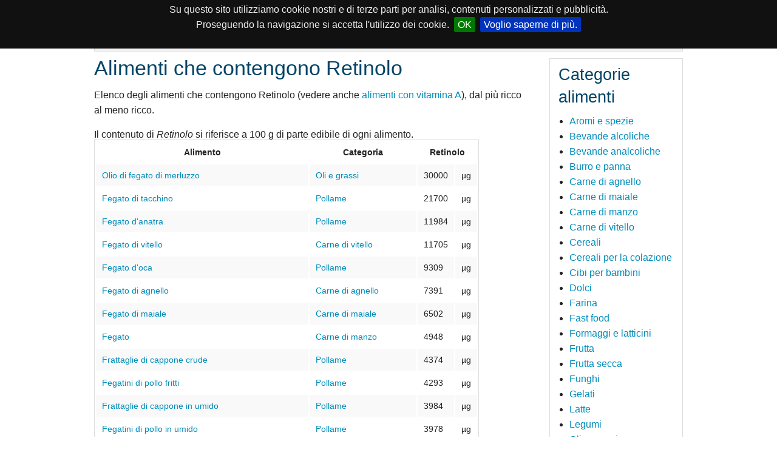

--- FILE ---
content_type: text/html; charset=utf-8
request_url: https://www.dietabit.it/alimenti/retinolo/
body_size: 12570
content:
<!doctype html>
<html class="no-js" lang="en"  itemscope itemtype="http://schema.org/Article">
  <head>
    <meta charset="utf-8" />
    <meta name="viewport" content="width=device-width, initial-scale=1.0" />
    <link rel="canonical" href="http://www.dietabit.it/alimenti/retinolo/" />
        <link rel="alternate" type="application/rss+xml" title="RSS" href="http://www.dietabit.it/rss.xml" />
        <title>Alimenti che contengono Retinolo</title>
        <meta name="description" content="Elenco degli alimenti che contengono Retinolo, dal più ricco al meno ricco." />
        <meta itemprop="name" content="Alimenti che contengono Retinolo" />
        <meta itemprop="description" content="Elenco degli alimenti che contengono Retinolo, dal più ricco al meno ricco." />
        <meta itemprop="image" content="http://www.dietabit.it/includes/images/logo_80.gif" />
    
        <meta property="og:url" content="http://www.dietabit.it/alimenti/retinolo/" />
        <meta property="og:site_name" content="Dietabit" />
        <meta property="og:type" content="article" />
        <meta property="og:title" content="Alimenti che contengono Retinolo" />
        <meta property="og:description" content="Elenco degli alimenti che contengono Retinolo, dal più ricco al meno ricco." />
        <meta property="og:image" content="http://www.dietabit.it/includes/images/logo_80.gif" />
 
      <script src="/includes/foundation/js/vendor/jquery.js"></script>

      <link href="/includes/cookiebar/jquery.cookiebar.css" rel="stylesheet" />
      <script src="/includes/cookiebar/jquery.cookiebar.js"></script>
      <link rel="stylesheet" href="/includes/foundation/css/foundation.css" />
        <link href="https://plus.google.com/115323670963513056963" rel="publisher" />
        <link rel="stylesheet" href="/css/stile2.css" media="screen" type="text/css" /> 
        <link href="/includes/responsive-tables/responsive-tables.css" rel="stylesheet" /> 
        
    

        <script>
            $(document).ready(function(){
                $.cookieBar({ });
            });        </script>

        <script src="/includes/foundation/js/vendor/modernizr.js"></script>
        <script type="text/javascript">
            //if(jQuery.cookieBar('cookies')){                var _gaq = _gaq || [];
                _gaq.push(['_setAccount', 'UA-825605-2']);
                
                _gaq.push(['_trackPageview']);
                
                
                (function () {
                    var ga = document.createElement('script'); ga.type = 'text/javascript'; ga.async = true;
                    ga.src = ('https:' == document.location.protocol ? 'https://ssl' : 'http://www') + '.google-analytics.com/ga.js';
                    var s = document.getElementsByTagName('script')[0]; s.parentNode.insertBefore(ga, s);
                })();
            //}
        </script>
      
  </head>
  <body>
        <div id="fb-root"></div>
        <script>
        <!--
    (function (d, s, id) {
        var js, fjs = d.getElementsByTagName(s)[0];
        if (d.getElementById(id)) { return; }
        js = d.createElement(s); js.id = id;
        js.src = "//connect.facebook.net/it_IT/all.js#xfbml=1";
        fjs.parentNode.insertBefore(js, fjs);
    } (document, 'script', 'facebook-jssdk'));
    -->
        </script>

            
<div class="row">
    <div class="large-12 columns">
        <div class="contain-to-grid sticky" data-options="sticky_on: small">
            <nav class="top-bar" data-topbar>
                <ul class="title-area">
                    <li class="name">
                        
                    </li>
                    <li class="toggle-topbar menu-icon">
                        <a href="#"><span>Menu</span></a>
                    </li>
                </ul>
                <section class="top-bar-section">
                    <ul>
                        
    
        <li class="active first"><a href="/alimenti/">Alimenti</a></li><li class="divider"></li>
    
        <li><a href="/dieta/">Dieta</a></li><li class="divider"></li>
    
        <li><a href="/salute/">Salute</a></li><li class="divider"></li>
    
        <li><a href="/alimentazione/">Alimentazione</a></li><li class="divider"></li>
    
        <li><a href="/corsa/">Corsa</a></li><li class="divider"></li>
    
        <li><a href="/sport/">Sport</a></li><li class="divider"></li>
    
        <li><a href="/chi-siamo/">Chi siamo</a></li><li class="divider"></li>
    
                    </ul>
                </section>
            </nav>
        </div>
    </div>
</div>
    



            
    <div class="row" id ="breadcrumb">
        <div class="large-12 columns">
            
<nav class="breadcrumbs" itemprop="breadcrumb">
    <a href="/">Home</a>
<a href="/alimenti/">Alimenti</a>
<a class="current">Retinolo</a>
</nav>

        </div>
    </div>





    
    <div class="row">
        
        <div class="large-9 columns">
        
        
            <h1>
                Alimenti che contengono Retinolo
            </h1>
            
            
            
            
            
            
            
            
            
            
            <p>Elenco degli alimenti che contengono Retinolo (vedere anche <a
href="/alimenti/vitamina-a/"
title="Alimenti che contengono vitamina A">alimenti con vitamina
A</a>), dal più ricco al meno ricco.</p>
            
            
            
            
            
            Il contenuto di <em>Retinolo</em> si riferisce a 100 g di parte edibile di ogni alimento.
            
<table class="calorie">
<tr class="intestazione">
<td><strong>Alimento</strong></td>
<td><strong>Categoria</strong></td>
<td colspan="2"><strong>Retinolo</strong></td>

</tr>


<tr class="w"><td><a href="/alimenti/oli-grassi/olio-di-fegato-di-merluzzo/">Olio di fegato di merluzzo</a></td><td><a href="/alimenti/oli-grassi/">Oli e grassi</a></td><td>30000</td><td>µg</td></tr>

<tr><td><a href="/alimenti/pollo/fegato-di-tacchino/">Fegato di tacchino</a></td><td><a href="/alimenti/pollo/">Pollame</a></td><td>21700</td><td>µg</td></tr>

<tr class="w"><td><a href="/alimenti/pollo/fegato-anatra/">Fegato d'anatra</a></td><td><a href="/alimenti/pollo/">Pollame</a></td><td>11984</td><td>µg</td></tr>

<tr><td><a href="/alimenti/vitello/fegato-di-vitello/">Fegato di vitello</a></td><td><a href="/alimenti/vitello/">Carne di vitello</a></td><td>11705</td><td>µg</td></tr>

<tr class="w"><td><a href="/alimenti/pollo/fegato-oca/">Fegato d'oca</a></td><td><a href="/alimenti/pollo/">Pollame</a></td><td>9309</td><td>µg</td></tr>

<tr><td><a href="/alimenti/agnello/fegato-di-agnello/">Fegato di agnello</a></td><td><a href="/alimenti/agnello/">Carne di agnello</a></td><td>7391</td><td>µg</td></tr>

<tr class="w"><td><a href="/alimenti/maiale/fegato-di-maiale/">Fegato di maiale</a></td><td><a href="/alimenti/maiale/">Carne di maiale</a></td><td>6502</td><td>µg</td></tr>

<tr><td><a href="/alimenti/manzo/fegato/">Fegato</a></td><td><a href="/alimenti/manzo/">Carne di manzo</a></td><td>4948</td><td>µg</td></tr>

<tr class="w"><td><a href="/alimenti/pollo/frattaglie-di-cappone-crude/">Frattaglie di cappone crude</a></td><td><a href="/alimenti/pollo/">Pollame</a></td><td>4374</td><td>µg</td></tr>

<tr><td><a href="/alimenti/pollo/fegatini-di-pollo-fritti/">Fegatini di pollo fritti</a></td><td><a href="/alimenti/pollo/">Pollame</a></td><td>4293</td><td>µg</td></tr>

<tr class="w"><td><a href="/alimenti/pollo/frattaglie-di-cappone-in-umido/">Frattaglie di cappone in umido</a></td><td><a href="/alimenti/pollo/">Pollame</a></td><td>3984</td><td>µg</td></tr>

<tr><td><a href="/alimenti/pollo/fegatini-di-pollo-in-umido/">Fegatini di pollo in umido</a></td><td><a href="/alimenti/pollo/">Pollame</a></td><td>3978</td><td>µg</td></tr>

<tr class="w"><td><a href="/alimenti/pollo/frattaglie-di-pollo-fritte/">Frattaglie di pollo fritte</a></td><td><a href="/alimenti/pollo/">Pollame</a></td><td>3582</td><td>µg</td></tr>

<tr><td><a href="/alimenti/pollo/fegatini-di-pollo/">Fegatini di pollo</a></td><td><a href="/alimenti/pollo/">Pollame</a></td><td>3290</td><td>µg</td></tr>

<tr class="w"><td><a href="/alimenti/pollo/frattaglie-di-pollo-crude/">Frattaglie di pollo crude</a></td><td><a href="/alimenti/pollo/">Pollame</a></td><td>2657</td><td>µg</td></tr>

<tr><td><a href="/alimenti/pollo/frattaglie-di-pollo-bollite/">Frattaglie di pollo bollite</a></td><td><a href="/alimenti/pollo/">Pollame</a></td><td>1751</td><td>µg</td></tr>

<tr class="w"><td><a href="/alimenti/cereali-colazione/kelloggs-rice-krispies/">Kellogg's Rice Krispies</a></td><td><a href="/alimenti/cereali-colazione/">Cereali per la colazione</a></td><td>1491</td><td>µg</td></tr>

<tr><td><a href="/alimenti/cereali-colazione/kellog-s-coco-pops/">Kellog's coco pops</a></td><td><a href="/alimenti/cereali-colazione/">Cereali per la colazione</a></td><td>1216</td><td>µg</td></tr>

<tr class="w"><td><a href="/alimenti/pesce/anguilla/">Anguilla</a></td><td><a href="/alimenti/pesce/">Pesce e frutti di mare</a></td><td>1043</td><td>µg</td></tr>

<tr><td><a href="/alimenti/pollo/pate-de-foie-gras/">Paté de foie gras</a></td><td><a href="/alimenti/pollo/">Pollame</a></td><td>1001</td><td>µg</td></tr>

<tr class="w"><td><a href="/alimenti/salumi/pate-fegato-oca-affumicato/">Paté di fegato d'oca affumicato</a></td><td><a href="/alimenti/salumi/">Salumi e insaccati</a></td><td>1001</td><td>µg</td></tr>

<tr><td><a href="/alimenti/oli-grassi/margarina/">Margarina</a></td><td><a href="/alimenti/oli-grassi/">Oli e grassi</a></td><td>768</td><td>µg</td></tr>

<tr class="w"><td><a href="/alimenti/oli-grassi/margarina-con-sale-e-vitamina-d/">Margarina con sale, con aggiunta di vitamina D</a></td><td><a href="/alimenti/oli-grassi/">Oli e grassi</a></td><td>768</td><td>µg</td></tr>

<tr><td><a href="/alimenti/oli-grassi/margarina-senza-sale/">Margarina senza sale</a></td><td><a href="/alimenti/oli-grassi/">Oli e grassi</a></td><td>768</td><td>µg</td></tr>

<tr class="w"><td><a href="/alimenti/oli-grassi/margarina-senza-sale-con-vitamina-d/">Margarina senza sale, con aggiunta di vitaminaa D</a></td><td><a href="/alimenti/oli-grassi/">Oli e grassi</a></td><td>768</td><td>µg</td></tr>

<tr><td><a href="/alimenti/cereali-colazione/bran-flakes-fiocchi-di-crusca/">Bran flakes (fiocchi di crusca)</a></td><td><a href="/alimenti/cereali-colazione/">Cereali per la colazione</a></td><td>751</td><td>µg</td></tr>

<tr class="w"><td><a href="/alimenti/cereali-colazione/kelloggs-special-k/">Kellogg's Special K</a></td><td><a href="/alimenti/cereali-colazione/">Cereali per la colazione</a></td><td>726</td><td>µg</td></tr>

<tr><td><a href="/alimenti/cereali-colazione/kelloggs-special-k-con-frutti-rossi/">Kellogg's Special K con frutti rossi</a></td><td><a href="/alimenti/cereali-colazione/">Cereali per la colazione</a></td><td>726</td><td>µg</td></tr>

<tr class="w"><td><a href="/alimenti/cereali-colazione/kelloggs-special-k-con-cioccolato-fondente/">Kellogg's Special K con cioccolato fondente</a></td><td><a href="/alimenti/cereali-colazione/">Cereali per la colazione</a></td><td>725</td><td>µg</td></tr>

<tr><td><a href="/alimenti/burro-panna/burro/">Burro</a></td><td><a href="/alimenti/burro-panna/">Burro e panna</a></td><td>671</td><td>µg</td></tr>

<tr class="w"><td><a href="/alimenti/burro-panna/burro-salato/">Burro salato</a></td><td><a href="/alimenti/burro-panna/">Burro e panna</a></td><td>671</td><td>µg</td></tr>

<tr><td><a href="/alimenti/pesce/tonno-pinna-blu/">Tonno pinna blu</a></td><td><a href="/alimenti/pesce/">Pesce e frutti di mare</a></td><td>655</td><td>µg</td></tr>

<tr class="w"><td><a href="/alimenti/cereali-colazione/kellogs-all-bran/">Kellog's all-bran</a></td><td><a href="/alimenti/cereali-colazione/">Cereali per la colazione</a></td><td>522</td><td>µg</td></tr>

<tr><td><a href="/alimenti/cereali-colazione/kellog-berry-rice-krispies/">Kellog's Berry Rice Krispies</a></td><td><a href="/alimenti/cereali-colazione/">Cereali per la colazione</a></td><td>496</td><td>µg</td></tr>

<tr class="w"><td><a href="/alimenti/cereali-colazione/kellogg-s-frosties/">Kellogg's frosties</a></td><td><a href="/alimenti/cereali-colazione/">Cereali per la colazione</a></td><td>481</td><td>µg</td></tr>

<tr><td><a href="/alimenti/formaggi/caprino-stagionato/">Caprino stagionato</a></td><td><a href="/alimenti/formaggi/">Formaggi e latticini</a></td><td>478</td><td>µg</td></tr>

<tr class="w"><td><a href="/alimenti/burro-panna/burro-light-con-sale/">Burro light con sale</a></td><td><a href="/alimenti/burro-panna/">Burro e panna</a></td><td>456</td><td>µg</td></tr>

<tr><td><a href="/alimenti/burro-panna/burro-light-senza-sale/">Burro light senza sale</a></td><td><a href="/alimenti/burro-panna/">Burro e panna</a></td><td>456</td><td>µg</td></tr>

<tr class="w"><td><a href="/alimenti/cereali-colazione/kellogs-corn-flakes/">Kellog's Corn Flakes</a></td><td><a href="/alimenti/cereali-colazione/">Cereali per la colazione</a></td><td>439</td><td>µg</td></tr>

<tr><td><a href="/alimenti/manzo/rognone/">Rognone</a></td><td><a href="/alimenti/manzo/">Carne di manzo</a></td><td>419</td><td>µg</td></tr>

<tr class="w"><td><a href="/alimenti/burro-panna/panna-da-montare/">Panna da montare</a></td><td><a href="/alimenti/burro-panna/">Burro e panna</a></td><td>405</td><td>µg</td></tr>

<tr><td><a href="/alimenti/formaggi/caprino/">Caprino</a></td><td><a href="/alimenti/formaggi/">Formaggi e latticini</a></td><td>401</td><td>µg</td></tr>

<tr class="w"><td><a href="/alimenti/uova/tuorlo/">Tuorlo</a></td><td><a href="/alimenti/uova/">Uova</a></td><td>371</td><td>µg</td></tr>

<tr><td><a href="/alimenti/formaggi/limburger/">Limburger</a></td><td><a href="/alimenti/formaggi/">Formaggi e latticini</a></td><td>339</td><td>µg</td></tr>

<tr class="w"><td><a href="/alimenti/formaggi/port-salut/">Port salut</a></td><td><a href="/alimenti/formaggi/">Formaggi e latticini</a></td><td>313</td><td>µg</td></tr>

<tr><td><a href="/alimenti/formaggi/roquefort/">Roquefort</a></td><td><a href="/alimenti/formaggi/">Formaggi e latticini</a></td><td>290</td><td>µg</td></tr>

<tr class="w"><td><a href="/alimenti/formaggi/caprino-morbido/">Caprino morbido</a></td><td><a href="/alimenti/formaggi/">Formaggi e latticini</a></td><td>283</td><td>µg</td></tr>

<tr><td><a href="/alimenti/pesce/storione-affumicato/">Storione affumicato</a></td><td><a href="/alimenti/pesce/">Pesce e frutti di mare</a></td><td>280</td><td>µg</td></tr>

<tr class="w"><td><a href="/alimenti/burro-panna/panna-da-cucina/">Panna da cucina</a></td><td><a href="/alimenti/burro-panna/">Burro e panna</a></td><td>274</td><td>µg</td></tr>

<tr><td><a href="/alimenti/pesce/caviale/">Caviale</a></td><td><a href="/alimenti/pesce/">Pesce e frutti di mare</a></td><td>271</td><td>µg</td></tr>

<tr class="w"><td><a href="/alimenti/formaggi/gruviera/">Gruviera</a></td><td><a href="/alimenti/formaggi/">Formaggi e latticini</a></td><td>268</td><td>µg</td></tr>

<tr><td><a href="/alimenti/forno/bisgne-non-farcito/">Bisgnè non farcito</a></td><td><a href="/alimenti/forno/">Prodotti da forno</a></td><td>264</td><td>µg</td></tr>

<tr class="w"><td><a href="/alimenti/pesce/aringa-marinata/">Aringa marinata</a></td><td><a href="/alimenti/pesce/">Pesce e frutti di mare</a></td><td>258</td><td>µg</td></tr>

<tr><td><a href="/alimenti/formaggi/cheddar/">Cheddar</a></td><td><a href="/alimenti/formaggi/">Formaggi e latticini</a></td><td>258</td><td>µg</td></tr>

<tr class="w"><td><a href="/alimenti/formaggi/fontina/">Fontina</a></td><td><a href="/alimenti/formaggi/">Formaggi e latticini</a></td><td>258</td><td>µg</td></tr>

<tr><td><a href="/alimenti/latte/latte-in-polvere/">Latte in polvere</a></td><td><a href="/alimenti/latte/">Latte</a></td><td>253</td><td>µg</td></tr>

<tr class="w"><td><a href="/alimenti/formaggi/edam-edammer/">Edam o edammer</a></td><td><a href="/alimenti/formaggi/">Formaggi e latticini</a></td><td>242</td><td>µg</td></tr>

<tr><td><a href="/alimenti/formaggi/camembert/">Camembert</a></td><td><a href="/alimenti/formaggi/">Formaggi e latticini</a></td><td>240</td><td>µg</td></tr>

<tr class="w"><td><a href="/alimenti/formaggi/neufchatel/">Neufchatel</a></td><td><a href="/alimenti/formaggi/">Formaggi e latticini</a></td><td>239</td><td>µg</td></tr>

<tr><td><a href="/alimenti/formaggi/tilsit/">Tilsit</a></td><td><a href="/alimenti/formaggi/">Formaggi e latticini</a></td><td>236</td><td>µg</td></tr>

<tr class="w"><td><a href="/alimenti/formaggi/provolone/">Provolone</a></td><td><a href="/alimenti/formaggi/">Formaggi e latticini</a></td><td>230</td><td>µg</td></tr>

<tr><td><a href="/alimenti/formaggi/cheshire/">Cheshire</a></td><td><a href="/alimenti/formaggi/">Formaggi e latticini</a></td><td>220</td><td>µg</td></tr>

<tr class="w"><td><a href="/alimenti/salumi/pate-di-fegato-di-pollo/">Paté di fegato di pollo</a></td><td><a href="/alimenti/salumi/">Salumi e insaccati</a></td><td>217</td><td>µg</td></tr>

<tr><td><a href="/alimenti/uova/uovo-fritto/">Uovo fritto</a></td><td><a href="/alimenti/uova/">Uova</a></td><td>216</td><td>µg</td></tr>

<tr class="w"><td><a href="/alimenti/formaggi/emmental/">Emmental</a></td><td><a href="/alimenti/formaggi/">Formaggi e latticini</a></td><td>214</td><td>µg</td></tr>

<tr><td><a href="/alimenti/pesce/storione/">Storione</a></td><td><a href="/alimenti/pesce/">Pesce e frutti di mare</a></td><td>210</td><td>µg</td></tr>

<tr class="w"><td><a href="/alimenti/forno/croissant/">Croissant</a></td><td><a href="/alimenti/forno/">Prodotti da forno</a></td><td>202</td><td>µg</td></tr>

<tr><td><a href="/alimenti/formaggi/grana/">Grana</a></td><td><a href="/alimenti/formaggi/">Formaggi e latticini</a></td><td>201</td><td>µg</td></tr>

<tr class="w"><td><a href="/alimenti/forno/croissant-al-formaggio/">Croissant al formaggio</a></td><td><a href="/alimenti/forno/">Prodotti da forno</a></td><td>197</td><td>µg</td></tr>

<tr><td><a href="/alimenti/formaggi/gorgonzola/">Gorgonzola</a></td><td><a href="/alimenti/formaggi/">Formaggi e latticini</a></td><td>192</td><td>µg</td></tr>

<tr class="w"><td><a href="/alimenti/formaggi/monterey/">Monterey</a></td><td><a href="/alimenti/formaggi/">Formaggi e latticini</a></td><td>192</td><td>µg</td></tr>

<tr><td><a href="/alimenti/formaggi/sottilette/">Sottilette</a></td><td><a href="/alimenti/formaggi/">Formaggi e latticini</a></td><td>192</td><td>µg</td></tr>

<tr class="w"><td><a href="/alimenti/uova/uovo-anatra/">Uovo d'anatra</a></td><td><a href="/alimenti/uova/">Uova</a></td><td>192</td><td>µg</td></tr>

<tr><td><a href="/alimenti/forno/eclairs/">Eclairs</a></td><td><a href="/alimenti/forno/">Prodotti da forno</a></td><td>189</td><td>µg</td></tr>

<tr class="w"><td><a href="/alimenti/uova/uovo-oca/">Uovo d'oca</a></td><td><a href="/alimenti/uova/">Uova</a></td><td>185</td><td>µg</td></tr>

<tr><td><a href="/alimenti/burro-panna/panna-spray/">Panna spray</a></td><td><a href="/alimenti/burro-panna/">Burro e panna</a></td><td>184</td><td>µg</td></tr>

<tr class="w"><td><a href="/alimenti/burro-panna/panna-da-caffetteria/">Panna da caffetteria</a></td><td><a href="/alimenti/burro-panna/">Burro e panna</a></td><td>178</td><td>µg</td></tr>

<tr><td><a href="/alimenti/formaggi/mozzarella/">Mozzarella</a></td><td><a href="/alimenti/formaggi/">Formaggi e latticini</a></td><td>174</td><td>µg</td></tr>

<tr class="w"><td><a href="/alimenti/burro-panna/panna-acida/">Panna acida</a></td><td><a href="/alimenti/burro-panna/">Burro e panna</a></td><td>174</td><td>µg</td></tr>

<tr><td><a href="/alimenti/formaggi/brie/">Brie</a></td><td><a href="/alimenti/formaggi/">Formaggi e latticini</a></td><td>173</td><td>µg</td></tr>

<tr class="w"><td><a href="/alimenti/uova/omelette/">Omelette</a></td><td><a href="/alimenti/uova/">Uova</a></td><td>169</td><td>µg</td></tr>

<tr><td><a href="/alimenti/forno/biscotti-savoiardi-senza-limone/">Biscotti savoiardi senza limone</a></td><td><a href="/alimenti/forno/">Prodotti da forno</a></td><td>167</td><td>µg</td></tr>

<tr class="w"><td><a href="/alimenti/uova/uovo-di-tacchino/">Uovo di tacchino</a></td><td><a href="/alimenti/uova/">Uova</a></td><td>166</td><td>µg</td></tr>

<tr><td><a href="/alimenti/cereali-colazione/muesli/">Muesli</a></td><td><a href="/alimenti/cereali-colazione/">Cereali per la colazione</a></td><td>164</td><td>µg</td></tr>

<tr class="w"><td><a href="/alimenti/forno/brownies/">Brownies</a></td><td><a href="/alimenti/forno/">Prodotti da forno</a></td><td>161</td><td>µg</td></tr>

<tr><td><a href="/alimenti/uova/uovo/">Uovo</a></td><td><a href="/alimenti/uova/">Uova</a></td><td>160</td><td>µg</td></tr>

<tr class="w"><td><a href="/alimenti/gelati/gelato-al-cioccolato-soft/">Gelato al cioccolato (soft)</a></td><td><a href="/alimenti/gelati/">Gelati</a></td><td>159</td><td>µg</td></tr>

<tr><td><a href="/alimenti/uova/uova-strapazzate/">Uova strapazzate</a></td><td><a href="/alimenti/uova/">Uova</a></td><td>159</td><td>µg</td></tr>

<tr class="w"><td><a href="/alimenti/uova/uovo-in-camicia/">Uovo in camicia</a></td><td><a href="/alimenti/uova/">Uova</a></td><td>159</td><td>µg</td></tr>

<tr><td><a href="/alimenti/uova/uovo-di-quaglia/">Uovo di quaglia</a></td><td><a href="/alimenti/uova/">Uova</a></td><td>155</td><td>µg</td></tr>

<tr class="w"><td><a href="/alimenti/forno/biscotti-al-burro/">Biscotti al burro</a></td><td><a href="/alimenti/forno/">Prodotti da forno</a></td><td>151</td><td>µg</td></tr>

<tr><td><a href="/alimenti/forno/cheesecake/">Cheesecake</a></td><td><a href="/alimenti/forno/">Prodotti da forno</a></td><td>150</td><td>µg</td></tr>

<tr class="w"><td><a href="/alimenti/pesce/vongole-in-vasetto/">Vongole in vasetto</a></td><td><a href="/alimenti/pesce/">Pesce e frutti di mare</a></td><td>149</td><td>µg</td></tr>

<tr><td><a href="/alimenti/uova/uovo-sodo/">Uovo sodo</a></td><td><a href="/alimenti/uova/">Uova</a></td><td>148</td><td>µg</td></tr>

<tr class="w"><td><a href="/alimenti/forno/torta-al-burro/">Torta al burro</a></td><td><a href="/alimenti/forno/">Prodotti da forno</a></td><td>142</td><td>µg</td></tr>

<tr><td><a href="/alimenti/dolci/mousse-al-cioccolato/">Mousse al cioccolato</a></td><td><a href="/alimenti/dolci/">Dolci</a></td><td>138</td><td>µg</td></tr>

<tr class="w"><td><a href="/alimenti/pesce/salmone-reale/">Salmone reale</a></td><td><a href="/alimenti/pesce/">Pesce e frutti di mare</a></td><td>136</td><td>µg</td></tr>

<tr><td><a href="/alimenti/forno/biscotti-al-burro-con-gocciole/">Biscotti al burro con gocciole</a></td><td><a href="/alimenti/forno/">Prodotti da forno</a></td><td>131</td><td>µg</td></tr>

<tr class="w"><td><a href="/alimenti/formaggi/feta/">Feta</a></td><td><a href="/alimenti/formaggi/">Formaggi e latticini</a></td><td>125</td><td>µg</td></tr>

<tr><td><a href="/alimenti/formaggi/mozzarella-light/">Mozzarella light</a></td><td><a href="/alimenti/formaggi/">Formaggi e latticini</a></td><td>124</td><td>µg</td></tr>

<tr class="w"><td><a href="/alimenti/pesce/pesce-serra/">Pesce serra</a></td><td><a href="/alimenti/pesce/">Pesce e frutti di mare</a></td><td>120</td><td>µg</td></tr>

<tr><td><a href="/alimenti/formaggi/ricotta/">Ricotta</a></td><td><a href="/alimenti/formaggi/">Formaggi e latticini</a></td><td>117</td><td>µg</td></tr>

<tr class="w"><td><a href="/alimenti/gelati/gelato-al-cioccolato/">Gelato al cioccolato</a></td><td><a href="/alimenti/gelati/">Gelati</a></td><td>116</td><td>µg</td></tr>

<tr><td><a href="/alimenti/gelati/gelato-fior-di-latte/">Gelato fior di latte</a></td><td><a href="/alimenti/gelati/">Gelati</a></td><td>116</td><td>µg</td></tr>

<tr class="w"><td><a href="/alimenti/pesce/pesce-lupo/">Pesce lupo</a></td><td><a href="/alimenti/pesce/">Pesce e frutti di mare</a></td><td>113</td><td>µg</td></tr>

<tr><td><a href="/alimenti/pesce/seppie/">Seppie</a></td><td><a href="/alimenti/pesce/">Pesce e frutti di mare</a></td><td>113</td><td>µg</td></tr>

<tr class="w"><td><a href="/alimenti/formaggi/fonduta/">Fonduta</a></td><td><a href="/alimenti/formaggi/">Formaggi e latticini</a></td><td>107</td><td>µg</td></tr>

<tr><td><a href="/alimenti/formaggi/ricotta-light/">Ricotta light</a></td><td><a href="/alimenti/formaggi/">Formaggi e latticini</a></td><td>105</td><td>µg</td></tr>

<tr class="w"><td><a href="/alimenti/gelati/gelato-alla-fragola/">Gelato alla fragola</a></td><td><a href="/alimenti/gelati/">Gelati</a></td><td>96</td><td>µg</td></tr>

<tr><td><a href="/alimenti/agnello/rognone-di-agnello/">Rognone di agnello</a></td><td><a href="/alimenti/agnello/">Carne di agnello</a></td><td>95</td><td>µg</td></tr>

<tr class="w"><td><a href="/alimenti/vitello/rognone-di-vitello/">Rognone di vitello</a></td><td><a href="/alimenti/vitello/">Carne di vitello</a></td><td>92</td><td>µg</td></tr>

<tr><td><a href="/alimenti/fast-food/sundae-al-caramello-mcdonald/">Sundae al caramello (McDonald's)</a></td><td><a href="/alimenti/fast-food/">Fast food</a></td><td>92</td><td>µg</td></tr>

<tr class="w"><td><a href="/alimenti/pesce/cozze-alla-marinara/">Cozze alla marinara</a></td><td><a href="/alimenti/pesce/">Pesce e frutti di mare</a></td><td>91</td><td>µg</td></tr>

<tr><td><a href="/alimenti/fast-food/shake-al-cioccolato-mcdonald/">Shake al cioccolato (McDonald's)</a></td><td><a href="/alimenti/fast-food/">Fast food</a></td><td>91</td><td>µg</td></tr>

<tr class="w"><td><a href="/alimenti/bevande/shake-alla-vaniglia-fast-food/">Shake alla vaniglia (fast food)</a></td><td><a href="/alimenti/bevande/">Bevande analcoliche</a></td><td>91</td><td>µg</td></tr>

<tr><td><a href="/alimenti/forno/croissant-alla-mela/">Croissant alla mela</a></td><td><a href="/alimenti/forno/">Prodotti da forno</a></td><td>90</td><td>µg</td></tr>

<tr class="w"><td><a href="/alimenti/pesce/gamberi-in-umido/">Gamberi in umido</a></td><td><a href="/alimenti/pesce/">Pesce e frutti di mare</a></td><td>90</td><td>µg</td></tr>

<tr><td><a href="/alimenti/formaggi/pecorino/">Pecorino</a></td><td><a href="/alimenti/formaggi/">Formaggi e latticini</a></td><td>90</td><td>µg</td></tr>

<tr class="w"><td><a href="/alimenti/pesce/polpo-in-umido/">Polpo in umido</a></td><td><a href="/alimenti/pesce/">Pesce e frutti di mare</a></td><td>90</td><td>µg</td></tr>

<tr><td><a href="/alimenti/pesce/uova-di-pesce/">Uova di pesce</a></td><td><a href="/alimenti/pesce/">Pesce e frutti di mare</a></td><td>90</td><td>µg</td></tr>

<tr class="w"><td><a href="/alimenti/pesce/vongole/">Vongole</a></td><td><a href="/alimenti/pesce/">Pesce e frutti di mare</a></td><td>90</td><td>µg</td></tr>

<tr><td><a href="/alimenti/gelati/brioche-con-gelato/">Brioche con gelato</a></td><td><a href="/alimenti/gelati/">Gelati</a></td><td>86</td><td>µg</td></tr>

<tr class="w"><td><a href="/alimenti/pesce/trota-iridea/">Trota iridea</a></td><td><a href="/alimenti/pesce/">Pesce e frutti di mare</a></td><td>84</td><td>µg</td></tr>

<tr><td><a href="/alimenti/fast-food/sundae-al-cioccolato-mcdonald/">Sundae al cioccolato (McDonald's)</a></td><td><a href="/alimenti/fast-food/">Fast food</a></td><td>81</td><td>µg</td></tr>

<tr class="w"><td><a href="/alimenti/salumi/wurstel-di-maiale/">Wurstel di maiale</a></td><td><a href="/alimenti/salumi/">Salumi e insaccati</a></td><td>79</td><td>µg</td></tr>

<tr><td><a href="/alimenti/forno/pan-di-spagna/">Pan di spagna</a></td><td><a href="/alimenti/forno/">Prodotti da forno</a></td><td>77</td><td>µg</td></tr>

<tr class="w"><td><a href="/alimenti/sughi/salsa-di-formaggio/">Salsa di formaggio</a></td><td><a href="/alimenti/sughi/">Sughi e salse</a></td><td>77</td><td>µg</td></tr>

<tr><td><a href="/alimenti/forno/torta-alle-noci-pecan/">Torta alle noci pecan</a></td><td><a href="/alimenti/forno/">Prodotti da forno</a></td><td>77</td><td>µg</td></tr>

<tr class="w"><td><a href="/alimenti/bambini/agnello-con-verdure/">Agnello con verdure</a></td><td><a href="/alimenti/bambini/">Cibi per bambini</a></td><td>76</td><td>µg</td></tr>

<tr><td><a href="/alimenti/latte/latte-condensato/">Latte condensato</a></td><td><a href="/alimenti/latte/">Latte</a></td><td>73</td><td>µg</td></tr>

<tr class="w"><td><a href="/alimenti/pesce/squalo/">Squalo</a></td><td><a href="/alimenti/pesce/">Pesce e frutti di mare</a></td><td>70</td><td>µg</td></tr>

<tr><td><a href="/alimenti/fast-food/panino-prosciutto-e-formaggio/">Panino prosciutto e formaggio</a></td><td><a href="/alimenti/fast-food/">Fast food</a></td><td>66</td><td>µg</td></tr>

<tr class="w"><td><a href="/alimenti/forno/pancake/">Pancake</a></td><td><a href="/alimenti/forno/">Prodotti da forno</a></td><td>64</td><td>µg</td></tr>

<tr><td><a href="/alimenti/forno/waffle/">Waffle</a></td><td><a href="/alimenti/forno/">Prodotti da forno</a></td><td>64</td><td>µg</td></tr>

<tr class="w"><td><a href="/alimenti/forno/pane-uovo/">Pane all'uovo</a></td><td><a href="/alimenti/forno/">Prodotti da forno</a></td><td>63</td><td>µg</td></tr>

<tr><td><a href="/alimenti/verdure/patate-gratinate/">Patate gratinate</a></td><td><a href="/alimenti/verdure/">Verdura</a></td><td>61</td><td>µg</td></tr>

<tr class="w"><td><a href="/alimenti/latte/latte-umano/">Latte umano</a></td><td><a href="/alimenti/latte/">Latte</a></td><td>60</td><td>µg</td></tr>

<tr><td><a href="/alimenti/pollo/coscia-di-fagiano/">Coscia di fagiano</a></td><td><a href="/alimenti/pollo/">Pollame</a></td><td>59</td><td>µg</td></tr>

<tr class="w"><td><a href="/alimenti/maiale/rognone-di-maiale/">Rognone (rene) di maiale</a></td><td><a href="/alimenti/maiale/">Carne di maiale</a></td><td>59</td><td>µg</td></tr>

<tr><td><a href="/alimenti/forno/torta-di-banane/">Torta di banane</a></td><td><a href="/alimenti/forno/">Prodotti da forno</a></td><td>59</td><td>µg</td></tr>

<tr class="w"><td><a href="/alimenti/alcolici/eggnog/">Eggnog</a></td><td><a href="/alimenti/alcolici/">Bevande alcoliche</a></td><td>58</td><td>µg</td></tr>

<tr><td><a href="/alimenti/fast-food/pizza/">Pizza</a></td><td><a href="/alimenti/fast-food/">Fast food</a></td><td>58</td><td>µg</td></tr>

<tr class="w"><td><a href="/alimenti/pesce/salmone-rosso/">Salmone rosso</a></td><td><a href="/alimenti/pesce/">Pesce e frutti di mare</a></td><td>58</td><td>µg</td></tr>

<tr><td><a href="/alimenti/latte/latte-di-capra-vitamina-d-aggiunta/">Latte di capra (vitamina D aggiunta)</a></td><td><a href="/alimenti/latte/">Latte</a></td><td>56</td><td>µg</td></tr>

<tr class="w"><td><a href="/alimenti/pesce/gamberi/">Gamberi</a></td><td><a href="/alimenti/pesce/">Pesce e frutti di mare</a></td><td>54</td><td>µg</td></tr>

<tr><td><a href="/alimenti/pesce/lampuga/">Lampuga</a></td><td><a href="/alimenti/pesce/">Pesce e frutti di mare</a></td><td>54</td><td>µg</td></tr>

<tr class="w"><td><a href="/alimenti/forno/dolce-danese-al-limone/">Dolce danese al limone</a></td><td><a href="/alimenti/forno/">Prodotti da forno</a></td><td>53</td><td>µg</td></tr>

<tr><td><a href="/alimenti/latte/latte-di-bufala/">Latte di bufala</a></td><td><a href="/alimenti/latte/">Latte</a></td><td>53</td><td>µg</td></tr>

<tr class="w"><td><a href="/alimenti/forno/pancake-fatto-in-casa/">Pancake fatto in casa</a></td><td><a href="/alimenti/forno/">Prodotti da forno</a></td><td>53</td><td>µg</td></tr>

<tr><td><a href="/alimenti/bevande/latte-e-cacao/">Latte e cacao</a></td><td><a href="/alimenti/bevande/">Bevande analcoliche</a></td><td>51</td><td>µg</td></tr>

<tr class="w"><td><a href="/alimenti/fast-food/cheeseburger/">Cheeseburger</a></td><td><a href="/alimenti/fast-food/">Fast food</a></td><td>50</td><td>µg</td></tr>

<tr><td><a href="/alimenti/pollo/fagiano/">Fagiano</a></td><td><a href="/alimenti/pollo/">Pollame</a></td><td>50</td><td>µg</td></tr>

<tr class="w"><td><a href="/alimenti/pesce/sgombro/">Sgombro</a></td><td><a href="/alimenti/pesce/">Pesce e frutti di mare</a></td><td>50</td><td>µg</td></tr>

<tr><td><a href="/alimenti/pesce/cozze/">Cozze</a></td><td><a href="/alimenti/pesce/">Pesce e frutti di mare</a></td><td>48</td><td>µg</td></tr>

<tr class="w"><td><a href="/alimenti/forno/pancake-al-mirtillo/">Pancake al mirtillo</a></td><td><a href="/alimenti/forno/">Prodotti da forno</a></td><td>48</td><td>µg</td></tr>

<tr><td><a href="/alimenti/pesce/sgombro-sotto-sale/">Sgombro sotto sale</a></td><td><a href="/alimenti/pesce/">Pesce e frutti di mare</a></td><td>47</td><td>µg</td></tr>

<tr class="w"><td><a href="/alimenti/pesce/branziono-o-spigola/">Branziono o spigola</a></td><td><a href="/alimenti/pesce/">Pesce e frutti di mare</a></td><td>46</td><td>µg</td></tr>

<tr><td><a href="/alimenti/latte/latticello/">Latticello</a></td><td><a href="/alimenti/latte/">Latte</a></td><td>46</td><td>µg</td></tr>

<tr class="w"><td><a href="/alimenti/verdure/pure-di-patate-istantaneo/">Purè di patate istantaneo</a></td><td><a href="/alimenti/verdure/">Verdura</a></td><td>46</td><td>µg</td></tr>

<tr><td><a href="/alimenti/dolci/budino-al-creme-caramel/">Budino al creme caramel</a></td><td><a href="/alimenti/dolci/">Dolci</a></td><td>45</td><td>µg</td></tr>

<tr class="w"><td><a href="/alimenti/latte/latte-intero/">Latte intero</a></td><td><a href="/alimenti/latte/">Latte</a></td><td>45</td><td>µg</td></tr>

<tr><td><a href="/alimenti/pesce/polpo/">Polpo</a></td><td><a href="/alimenti/pesce/">Pesce e frutti di mare</a></td><td>45</td><td>µg</td></tr>

<tr class="w"><td><a href="/alimenti/latte/latte-di-pecora/">Latte di pecora</a></td><td><a href="/alimenti/latte/">Latte</a></td><td>44</td><td>µg</td></tr>

<tr><td><a href="/alimenti/pollo/petto-di-fagiano/">Petto di fagiano</a></td><td><a href="/alimenti/pollo/">Pollame</a></td><td>44</td><td>µg</td></tr>

<tr class="w"><td><a href="/alimenti/pesce/cernia/">Cernia</a></td><td><a href="/alimenti/pesce/">Pesce e frutti di mare</a></td><td>43</td><td>µg</td></tr>

<tr><td><a href="/alimenti/dolci/dolcetti-al-cioccolato/">Dolcetti al cioccolato</a></td><td><a href="/alimenti/dolci/">Dolci</a></td><td>43</td><td>µg</td></tr>

<tr class="w"><td><a href="/alimenti/fast-food/pollo-fritto/">Pollo fritto</a></td><td><a href="/alimenti/fast-food/">Fast food</a></td><td>43</td><td>µg</td></tr>

<tr><td><a href="/alimenti/fast-food/sundae-al-caramello/">Sundae al caramello</a></td><td><a href="/alimenti/fast-food/">Fast food</a></td><td>43</td><td>µg</td></tr>

<tr class="w"><td><a href="/alimenti/bambini/fiocchi-avena-con-latte-intero-e-banane/">Fiocchi d'avena con latte intero e banane</a></td><td><a href="/alimenti/bambini/">Cibi per bambini</a></td><td>42</td><td>µg</td></tr>

<tr><td><a href="/alimenti/bambini/riso-soffiato-con-latte-intero/">Riso soffiato con latte intero</a></td><td><a href="/alimenti/bambini/">Cibi per bambini</a></td><td>42</td><td>µg</td></tr>

<tr class="w"><td><a href="/alimenti/bambini/riso-soffiato-con-latte-intero-e-banane/">Riso soffiato con latte intero e banane</a></td><td><a href="/alimenti/bambini/">Cibi per bambini</a></td><td>42</td><td>µg</td></tr>

<tr><td><a href="/alimenti/pesce/stoccafisso/">Stoccafisso</a></td><td><a href="/alimenti/pesce/">Pesce e frutti di mare</a></td><td>42</td><td>µg</td></tr>

<tr class="w"><td><a href="/alimenti/formaggi/fiocchi-di-latte-con-verdure/">Fiocchi di latte (con verdure)</a></td><td><a href="/alimenti/formaggi/">Formaggi e latticini</a></td><td>41</td><td>µg</td></tr>

<tr><td><a href="/alimenti/forno/torta-al-limone/">Torta al limone</a></td><td><a href="/alimenti/forno/">Prodotti da forno</a></td><td>41</td><td>µg</td></tr>

<tr class="w"><td><a href="/alimenti/pesce/aringa-affumicata/">Aringa affumicata</a></td><td><a href="/alimenti/pesce/">Pesce e frutti di mare</a></td><td>40</td><td>µg</td></tr>

<tr><td><a href="/alimenti/fast-food/doppio-cheeseburger/">Doppio cheeseburger</a></td><td><a href="/alimenti/fast-food/">Fast food</a></td><td>40</td><td>µg</td></tr>

<tr class="w"><td><a href="/alimenti/pesce/salmone-argentato/">Salmone argentato</a></td><td><a href="/alimenti/pesce/">Pesce e frutti di mare</a></td><td>40</td><td>µg</td></tr>

<tr><td><a href="/alimenti/pesce/cefalo-o-muggine/">Cefalo o muggine</a></td><td><a href="/alimenti/pesce/">Pesce e frutti di mare</a></td><td>37</td><td>µg</td></tr>

<tr class="w"><td><a href="/alimenti/gelati/gelato-con-biscotto/">Gelato con biscotto</a></td><td><a href="/alimenti/gelati/">Gelati</a></td><td>37</td><td>µg</td></tr>

<tr><td><a href="/alimenti/verdure/pure-di-patate-con-burro/">Purè di patate (con burro)</a></td><td><a href="/alimenti/verdure/">Verdura</a></td><td>37</td><td>µg</td></tr>

<tr class="w"><td><a href="/alimenti/portate/tortellini/">Tortellini</a></td><td><a href="/alimenti/portate/">Primi, secondi e contorni</a></td><td>37</td><td>µg</td></tr>

<tr><td><a href="/alimenti/pesce/lavarello-o-coregone/">Lavarello o coregone</a></td><td><a href="/alimenti/pesce/">Pesce e frutti di mare</a></td><td>36</td><td>µg</td></tr>

<tr class="w"><td><a href="/alimenti/pesce/pesce-spada/">Pesce spada</a></td><td><a href="/alimenti/pesce/">Pesce e frutti di mare</a></td><td>36</td><td>µg</td></tr>

<tr><td><a href="/alimenti/pesce/salmone-rosa/">Salmone rosa</a></td><td><a href="/alimenti/pesce/">Pesce e frutti di mare</a></td><td>35</td><td>µg</td></tr>

<tr class="w"><td><a href="/alimenti/fast-food/sundae-al-cioccolato/">Sundae al cioccolato</a></td><td><a href="/alimenti/fast-food/">Fast food</a></td><td>35</td><td>µg</td></tr>

<tr><td><a href="/alimenti/fast-food/sundae-alla-fragola/">Sundae alla fragola</a></td><td><a href="/alimenti/fast-food/">Fast food</a></td><td>35</td><td>µg</td></tr>

<tr class="w"><td><a href="/alimenti/fast-food/insalata-con-prosciutto-e-formaggio/">Insalata con prosciutto e formaggio</a></td><td><a href="/alimenti/fast-food/">Fast food</a></td><td>34</td><td>µg</td></tr>

<tr><td><a href="/alimenti/fast-food/insalata-con-uovo-e-formaggio/">Insalata con uovo e formaggio</a></td><td><a href="/alimenti/fast-food/">Fast food</a></td><td>34</td><td>µg</td></tr>

<tr class="w"><td><a href="/alimenti/pesce/alosa/">Alosa</a></td><td><a href="/alimenti/pesce/">Pesce e frutti di mare</a></td><td>32</td><td>µg</td></tr>

<tr><td><a href="/alimenti/pesce/aringa-del-pacifico/">Aringa del Pacifico</a></td><td><a href="/alimenti/pesce/">Pesce e frutti di mare</a></td><td>32</td><td>µg</td></tr>

<tr class="w"><td><a href="/alimenti/fast-food/gamberetti-fritti/">Gamberetti fritti</a></td><td><a href="/alimenti/fast-food/">Fast food</a></td><td>32</td><td>µg</td></tr>

<tr><td><a href="/alimenti/bevande/latte-al-malto/">Latte al malto</a></td><td><a href="/alimenti/bevande/">Bevande analcoliche</a></td><td>32</td><td>µg</td></tr>

<tr class="w"><td><a href="/alimenti/bambini/ravioli-con-salsa-di-pomodoro/">Ravioli (ripieno di formaggio) con salsa di pomodoro</a></td><td><a href="/alimenti/bambini/">Cibi per bambini</a></td><td>32</td><td>µg</td></tr>

<tr><td><a href="/alimenti/pesce/sardine-in-salsa-di-pomodoro/">Sardine in salsa di pomodoro</a></td><td><a href="/alimenti/pesce/">Pesce e frutti di mare</a></td><td>32</td><td>µg</td></tr>

<tr class="w"><td><a href="/alimenti/pesce/sardine-sotto-olio/">Sardine sott'olio</a></td><td><a href="/alimenti/pesce/">Pesce e frutti di mare</a></td><td>32</td><td>µg</td></tr>

<tr><td><a href="/alimenti/gelati/cono-al-cioccolato/">Cono al cioccolato</a></td><td><a href="/alimenti/gelati/">Gelati</a></td><td>31</td><td>µg</td></tr>

<tr class="w"><td><a href="/alimenti/gelati/gelato-con-gocce-di-cioccolato/">Gelato con gocce di cioccolato</a></td><td><a href="/alimenti/gelati/">Gelati</a></td><td>31</td><td>µg</td></tr>

<tr><td><a href="/alimenti/latte/latte-intero-alta-qualita/">Latte intero alta qualità</a></td><td><a href="/alimenti/latte/">Latte</a></td><td>31</td><td>µg</td></tr>

<tr class="w"><td><a href="/alimenti/pesce/butterfish/">Butterfish</a></td><td><a href="/alimenti/pesce/">Pesce e frutti di mare</a></td><td>30</td><td>µg</td></tr>

<tr><td><a href="/alimenti/fast-food/insalata-di-patate/">Insalata di patate</a></td><td><a href="/alimenti/fast-food/">Fast food</a></td><td>30</td><td>µg</td></tr>

<tr class="w"><td><a href="/alimenti/pesce/lumache-di-mare/">Lumache di mare</a></td><td><a href="/alimenti/pesce/">Pesce e frutti di mare</a></td><td>30</td><td>µg</td></tr>

<tr><td><a href="/alimenti/pesce/molva/">Molva</a></td><td><a href="/alimenti/pesce/">Pesce e frutti di mare</a></td><td>30</td><td>µg</td></tr>

<tr class="w"><td><a href="/alimenti/salumi/pate-di-pollo/">Paté di pollo</a></td><td><a href="/alimenti/salumi/">Salumi e insaccati</a></td><td>30</td><td>µg</td></tr>

<tr><td><a href="/alimenti/pesce/pesce-latte/">Pesce latte</a></td><td><a href="/alimenti/pesce/">Pesce e frutti di mare</a></td><td>30</td><td>µg</td></tr>

<tr class="w"><td><a href="/alimenti/pesce/pesce-persico/">Pesce persico</a></td><td><a href="/alimenti/pesce/">Pesce e frutti di mare</a></td><td>30</td><td>µg</td></tr>

<tr><td><a href="/alimenti/pesce/salmone-keta/">Salmone keta</a></td><td><a href="/alimenti/pesce/">Pesce e frutti di mare</a></td><td>30</td><td>µg</td></tr>

<tr class="w"><td><a href="/alimenti/salumi/salsiccia-di-pollo/">Salsiccia di pollo</a></td><td><a href="/alimenti/salumi/">Salumi e insaccati</a></td><td>30</td><td>µg</td></tr>

<tr><td><a href="/alimenti/pesce/tartaruga-di-mare/">Tartaruga di mare</a></td><td><a href="/alimenti/pesce/">Pesce e frutti di mare</a></td><td>30</td><td>µg</td></tr>

<tr class="w"><td><a href="/alimenti/forno/torta-di-zucca/">Torta di zucca</a></td><td><a href="/alimenti/forno/">Prodotti da forno</a></td><td>30</td><td>µg</td></tr>

<tr><td><a href="/alimenti/pesce/trota-di-mare/">Trota di mare</a></td><td><a href="/alimenti/pesce/">Pesce e frutti di mare</a></td><td>30</td><td>µg</td></tr>

<tr class="w"><td><a href="/alimenti/forno/pancake-al-burro/">Pancake al burro</a></td><td><a href="/alimenti/forno/">Prodotti da forno</a></td><td>29</td><td>µg</td></tr>

<tr><td><a href="/alimenti/bambini/pasta-con-formaggio/">Pasta con formaggio</a></td><td><a href="/alimenti/bambini/">Cibi per bambini</a></td><td>29</td><td>µg</td></tr>

<tr class="w"><td><a href="/alimenti/pesce/ricciola/">Ricciola</a></td><td><a href="/alimenti/pesce/">Pesce e frutti di mare</a></td><td>29</td><td>µg</td></tr>

<tr><td><a href="/alimenti/pesce/aringa/">Aringa</a></td><td><a href="/alimenti/pesce/">Pesce e frutti di mare</a></td><td>28</td><td>µg</td></tr>

<tr class="w"><td><a href="/alimenti/pollo/piccione/">Piccione</a></td><td><a href="/alimenti/pollo/">Pollame</a></td><td>28</td><td>µg</td></tr>

<tr><td><a href="/alimenti/latte/latte-parzialmente-scremato/">Latte parzialmente scremato</a></td><td><a href="/alimenti/latte/">Latte</a></td><td>27</td><td>µg</td></tr>

<tr class="w"><td><a href="/alimenti/agnello/polmone-agnello/">Polmone d'agnello</a></td><td><a href="/alimenti/agnello/">Carne di agnello</a></td><td>27</td><td>µg</td></tr>

<tr><td><a href="/alimenti/yogurt/yogurt-bianco/">Yogurt bianco</a></td><td><a href="/alimenti/yogurt/">Yogurt</a></td><td>27</td><td>µg</td></tr>

<tr class="w"><td><a href="/alimenti/forno/biscotti-alla-vaniglia/">Biscotti alla vaniglia</a></td><td><a href="/alimenti/forno/">Prodotti da forno</a></td><td>26</td><td>µg</td></tr>

<tr><td><a href="/alimenti/maiale/grasso-del-maiale/">Grasso del maiale</a></td><td><a href="/alimenti/maiale/">Carne di maiale</a></td><td>26</td><td>µg</td></tr>

<tr class="w"><td><a href="/alimenti/bevande/latte-e-cioccolato/">Latte e cioccolato</a></td><td><a href="/alimenti/bevande/">Bevande analcoliche</a></td><td>26</td><td>µg</td></tr>

<tr><td><a href="/alimenti/pesce/salmone-affumicato/">Salmone affumicato</a></td><td><a href="/alimenti/pesce/">Pesce e frutti di mare</a></td><td>26</td><td>µg</td></tr>

<tr class="w"><td><a href="/alimenti/bevande/shake-alla-frutta-fast-food/">Shake alla frutta (fast food)</a></td><td><a href="/alimenti/bevande/">Bevande analcoliche</a></td><td>26</td><td>µg</td></tr>

<tr><td><a href="/alimenti/bevande/milk-shake-alla-vaniglia/">Milk shake alla vaniglia</a></td><td><a href="/alimenti/bevande/">Bevande analcoliche</a></td><td>25</td><td>µg</td></tr>

<tr class="w"><td><a href="/alimenti/bevande/shake-al-cioccolato-fast-food/">Shake al cioccolato (fast food)</a></td><td><a href="/alimenti/bevande/">Bevande analcoliche</a></td><td>25</td><td>µg</td></tr>

<tr><td><a href="/alimenti/pollo/anatra/">Anatra</a></td><td><a href="/alimenti/pollo/">Pollame</a></td><td>24</td><td>µg</td></tr>

<tr class="w"><td><a href="/alimenti/bevande/bevanda-al-cioccolato/">Bevanda al cioccolato</a></td><td><a href="/alimenti/bevande/">Bevande analcoliche</a></td><td>24</td><td>µg</td></tr>

<tr><td><a href="/alimenti/dolci/budino-al-cioccolato/">Budino al cioccolato</a></td><td><a href="/alimenti/dolci/">Dolci</a></td><td>24</td><td>µg</td></tr>

<tr class="w"><td><a href="/alimenti/forno/pane-di-patate/">Pane di patate</a></td><td><a href="/alimenti/forno/">Prodotti da forno</a></td><td>24</td><td>µg</td></tr>

<tr><td><a href="/alimenti/pesce/pesce-asinello-affumicato/">Pesce Asinello affumicato</a></td><td><a href="/alimenti/pesce/">Pesce e frutti di mare</a></td><td>24</td><td>µg</td></tr>

<tr class="w"><td><a href="/alimenti/pollo/anatra-arrosto/">Anatra arrosto</a></td><td><a href="/alimenti/pollo/">Pollame</a></td><td>23</td><td>µg</td></tr>

<tr><td><a href="/alimenti/dolci/budino-alla-vaniglia/">Budino alla vaniglia</a></td><td><a href="/alimenti/dolci/">Dolci</a></td><td>23</td><td>µg</td></tr>

<tr class="w"><td><a href="/alimenti/fast-food/burrito-con-fagioli-e-formaggio/">Burrito con fagioli e formaggio</a></td><td><a href="/alimenti/fast-food/">Fast food</a></td><td>23</td><td>µg</td></tr>

<tr><td><a href="/alimenti/pesce/tonno-sotto-olio/">Tonno sott'olio</a></td><td><a href="/alimenti/pesce/">Pesce e frutti di mare</a></td><td>23</td><td>µg</td></tr>

<tr class="w"><td><a href="/alimenti/forno/torta-alla-crema/">Torta alla crema</a></td><td><a href="/alimenti/forno/">Prodotti da forno</a></td><td>23</td><td>µg</td></tr>

<tr><td><a href="/alimenti/forno/bigne-alla-crema/">Bignè alla crema</a></td><td><a href="/alimenti/forno/">Prodotti da forno</a></td><td>22</td><td>µg</td></tr>

<tr class="w"><td><a href="/alimenti/forno/dolce-danese/">Dolce danese</a></td><td><a href="/alimenti/forno/">Prodotti da forno</a></td><td>22</td><td>µg</td></tr>

<tr><td><a href="/alimenti/pollo/gallina-in-umido/">Gallina in umido</a></td><td><a href="/alimenti/pollo/">Pollame</a></td><td>22</td><td>µg</td></tr>

<tr class="w"><td><a href="/alimenti/pollo/gallina/">Gallina</a></td><td><a href="/alimenti/pollo/">Pollame</a></td><td>21</td><td>µg</td></tr>

<tr><td><a href="/alimenti/pesce/luccio/">Luccio</a></td><td><a href="/alimenti/pesce/">Pesce e frutti di mare</a></td><td>21</td><td>µg</td></tr>

<tr class="w"><td><a href="/alimenti/pollo/sovracosce-di-pollo-fritte/">Sovracosce di pollo fritte</a></td><td><a href="/alimenti/pollo/">Pollame</a></td><td>21</td><td>µg</td></tr>

<tr><td><a href="/alimenti/pollo/cosciotti-di-pollo-fritti/">Cosciotti di pollo fritti</a></td><td><a href="/alimenti/pollo/">Pollame</a></td><td>20</td><td>µg</td></tr>

<tr class="w"><td><a href="/alimenti/pesce/halibut/">Halibut</a></td><td><a href="/alimenti/pesce/">Pesce e frutti di mare</a></td><td>20</td><td>µg</td></tr>

<tr><td><a href="/alimenti/pesce/salmone-in-scatola/">Salmone in scatola</a></td><td><a href="/alimenti/pesce/">Pesce e frutti di mare</a></td><td>20</td><td>µg</td></tr>

<tr class="w"><td><a href="/alimenti/pesce/surimi/">Surimi</a></td><td><a href="/alimenti/pesce/">Pesce e frutti di mare</a></td><td>20</td><td>µg</td></tr>

<tr><td><a href="/alimenti/pollo/durello-di-pollo/">Durello di pollo</a></td><td><a href="/alimenti/pollo/">Pollame</a></td><td>19</td><td>µg</td></tr>

<tr class="w"><td><a href="/alimenti/bambini/fiocchi-avena-con-latte-intero/">Fiocchi d'avena con latte intero</a></td><td><a href="/alimenti/bambini/">Cibi per bambini</a></td><td>19</td><td>µg</td></tr>

<tr><td><a href="/alimenti/formaggi/fiocchi-di-latte/">Fiocchi di latte</a></td><td><a href="/alimenti/formaggi/">Formaggi e latticini</a></td><td>19</td><td>µg</td></tr>

<tr class="w"><td><a href="/alimenti/bambini/riso-soffiato-con-miele-e-latte-intero/">Riso soffiato con miele e latte intero</a></td><td><a href="/alimenti/bambini/">Cibi per bambini</a></td><td>19</td><td>µg</td></tr>

<tr><td><a href="/alimenti/pollo/sovracosce-di-pollo-in-umido/">Sovracosce di pollo in umido</a></td><td><a href="/alimenti/pollo/">Pollame</a></td><td>19</td><td>µg</td></tr>

<tr class="w"><td><a href="/alimenti/pollo/ali-di-pollo-arrosto/">Ali di pollo arrosto</a></td><td><a href="/alimenti/pollo/">Pollame</a></td><td>18</td><td>µg</td></tr>

<tr><td><a href="/alimenti/pollo/ali-di-pollo-crude/">Ali di pollo crude</a></td><td><a href="/alimenti/pollo/">Pollame</a></td><td>18</td><td>µg</td></tr>

<tr class="w"><td><a href="/alimenti/pollo/ali-di-pollo-fritte/">Ali di pollo fritte</a></td><td><a href="/alimenti/pollo/">Pollame</a></td><td>18</td><td>µg</td></tr>

<tr><td><a href="/alimenti/pesce/brosmio/">Brosmio</a></td><td><a href="/alimenti/pesce/">Pesce e frutti di mare</a></td><td>18</td><td>µg</td></tr>

<tr class="w"><td><a href="/alimenti/pollo/cosce-di-pollo-fritte/">Cosce di pollo fritte</a></td><td><a href="/alimenti/pollo/">Pollame</a></td><td>18</td><td>µg</td></tr>

<tr><td><a href="/alimenti/pollo/cosciotti-di-pollo-in-umido/">Cosciotti di pollo in umido</a></td><td><a href="/alimenti/pollo/">Pollame</a></td><td>18</td><td>µg</td></tr>

<tr class="w"><td><a href="/alimenti/bevande/milk-shake-al-cioccolato/">Milk shake al cioccolato</a></td><td><a href="/alimenti/bevande/">Bevande analcoliche</a></td><td>18</td><td>µg</td></tr>

<tr><td><a href="/alimenti/pesce/tonno-pinne-gialle/">Tonno pinne gialle</a></td><td><a href="/alimenti/pesce/">Pesce e frutti di mare</a></td><td>18</td><td>µg</td></tr>

<tr class="w"><td><a href="/alimenti/salumi/wurstel-di-manzo-e-maiale/">Wurstel di manzo e maiale</a></td><td><a href="/alimenti/salumi/">Salumi e insaccati</a></td><td>18</td><td>µg</td></tr>

<tr><td><a href="/alimenti/forno/biscotti-di-pasta-frolla/">Biscotti di pasta frolla</a></td><td><a href="/alimenti/forno/">Prodotti da forno</a></td><td>17</td><td>µg</td></tr>

<tr class="w"><td><a href="/alimenti/pollo/cosce-di-pollo-in-umido/">Cosce di pollo in umido</a></td><td><a href="/alimenti/pollo/">Pollame</a></td><td>17</td><td>µg</td></tr>

<tr><td><a href="/alimenti/portate/pasta-al-formaggio/">Pasta al formaggio</a></td><td><a href="/alimenti/portate/">Primi, secondi e contorni</a></td><td>17</td><td>µg</td></tr>

<tr class="w"><td><a href="/alimenti/pesce/pesce-asinello/">Pesce Asinello</a></td><td><a href="/alimenti/pesce/">Pesce e frutti di mare</a></td><td>17</td><td>µg</td></tr>

<tr><td><a href="/alimenti/pollo/quaglia/">Quaglia</a></td><td><a href="/alimenti/pollo/">Pollame</a></td><td>17</td><td>µg</td></tr>

<tr class="w"><td><a href="/alimenti/forno/shortcake/">Shortcake</a></td><td><a href="/alimenti/forno/">Prodotti da forno</a></td><td>17</td><td>µg</td></tr>

<tr><td><a href="/alimenti/pasta/spaghetti-uovo/">Spaghetti all'uovo</a></td><td><a href="/alimenti/pasta/">Pasta</a></td><td>17</td><td>µg</td></tr>

<tr class="w"><td><a href="/alimenti/pesce/tonno-al-naturale/">Tonno al naturale</a></td><td><a href="/alimenti/pesce/">Pesce e frutti di mare</a></td><td>17</td><td>µg</td></tr>

<tr><td><a href="/alimenti/pesce/trota/">Trota</a></td><td><a href="/alimenti/pesce/">Pesce e frutti di mare</a></td><td>17</td><td>µg</td></tr>

<tr class="w"><td><a href="/alimenti/pollo/ali-di-pollo-in-umido/">Ali di pollo in umido</a></td><td><a href="/alimenti/pollo/">Pollame</a></td><td>16</td><td>µg</td></tr>

<tr><td><a href="/alimenti/fast-food/burrito-con-fagioli-e-manzo/">Burrito con fagioli e manzo</a></td><td><a href="/alimenti/fast-food/">Fast food</a></td><td>16</td><td>µg</td></tr>

<tr class="w"><td><a href="/alimenti/forno/cracker-al-latte/">Cracker al latte</a></td><td><a href="/alimenti/forno/">Prodotti da forno</a></td><td>16</td><td>µg</td></tr>

<tr><td><a href="/alimenti/pesce/gambero-acqua-dolce/">Gambero d'acqua dolce</a></td><td><a href="/alimenti/pesce/">Pesce e frutti di mare</a></td><td>16</td><td>µg</td></tr>

<tr class="w"><td><a href="/alimenti/bambini/pasta-con-verdure/">Pasta con verdure</a></td><td><a href="/alimenti/bambini/">Cibi per bambini</a></td><td>16</td><td>µg</td></tr>

<tr><td><a href="/alimenti/fast-food/taco-con-carne-formaggio-e-lattuga/">Taco con carne, formaggio e lattuga</a></td><td><a href="/alimenti/fast-food/">Fast food</a></td><td>16</td><td>µg</td></tr>

<tr class="w"><td><a href="/alimenti/pesce/tonnetto-striato/">Tonnetto striato</a></td><td><a href="/alimenti/pesce/">Pesce e frutti di mare</a></td><td>16</td><td>µg</td></tr>

<tr><td><a href="/alimenti/pesce/acciughe/">Acciughe</a></td><td><a href="/alimenti/pesce/">Pesce e frutti di mare</a></td><td>15</td><td>µg</td></tr>

<tr class="w"><td><a href="/alimenti/bambini/fette-biscottate-dolci/">Fette biscottate dolci (zwieback)</a></td><td><a href="/alimenti/bambini/">Cibi per bambini</a></td><td>15</td><td>µg</td></tr>

<tr><td><a href="/alimenti/gelati/gelato-ricoperto-di-cioccolato/">Gelato ricoperto di cioccolato</a></td><td><a href="/alimenti/gelati/">Gelati</a></td><td>15</td><td>µg</td></tr>

<tr class="w"><td><a href="/alimenti/pesce/osmero-americano/">Osmero americano</a></td><td><a href="/alimenti/pesce/">Pesce e frutti di mare</a></td><td>15</td><td>µg</td></tr>

<tr><td><a href="/alimenti/pesce/zampe-di-rana/">Zampe di rana</a></td><td><a href="/alimenti/pesce/">Pesce e frutti di mare</a></td><td>15</td><td>µg</td></tr>

<tr class="w"><td><a href="/alimenti/minestre/zuppa-di-gamberi/">Zuppa di gamberi</a></td><td><a href="/alimenti/minestre/">Zuppe e minestre</a></td><td>15</td><td>µg</td></tr>

<tr><td><a href="/alimenti/pesce/merluzzo-nero/">Merluzzo nero</a></td><td><a href="/alimenti/pesce/">Pesce e frutti di mare</a></td><td>14</td><td>µg</td></tr>

<tr class="w"><td><a href="/alimenti/pasta/pasta-fresca-uovo/">Pasta fresca all'uovo</a></td><td><a href="/alimenti/pasta/">Pasta</a></td><td>14</td><td>µg</td></tr>

<tr><td><a href="/alimenti/manzo/polmone/">Polmone</a></td><td><a href="/alimenti/manzo/">Carne di manzo</a></td><td>14</td><td>µg</td></tr>

<tr class="w"><td><a href="/alimenti/forno/torta-allo-zenzero/">Torta allo zenzero</a></td><td><a href="/alimenti/forno/">Prodotti da forno</a></td><td>14</td><td>µg</td></tr>

<tr><td><a href="/alimenti/yogurt/yogurt-intero-alla-frutta/">Yogurt intero alla frutta</a></td><td><a href="/alimenti/yogurt/">Yogurt</a></td><td>14</td><td>µg</td></tr>

<tr class="w"><td><a href="/alimenti/portate/insalata-di-patate-con-uova/">Insalata di patate con uova</a></td><td><a href="/alimenti/portate/">Primi, secondi e contorni</a></td><td>13</td><td>µg</td></tr>

<tr><td><a href="/alimenti/latte/latte-scremato-1-percento/">Latte scremato (1% di grasso)</a></td><td><a href="/alimenti/latte/">Latte</a></td><td>13</td><td>µg</td></tr>

<tr class="w"><td><a href="/alimenti/pesce/acciughe-sotto-olio/">Acciughe sott'olio</a></td><td><a href="/alimenti/pesce/">Pesce e frutti di mare</a></td><td>12</td><td>µg</td></tr>

<tr><td><a href="/alimenti/bambini/fagiolini-e-patate/">Fagiolini e patate</a></td><td><a href="/alimenti/bambini/">Cibi per bambini</a></td><td>12</td><td>µg</td></tr>

<tr class="w"><td><a href="/alimenti/pollo/faraona/">Faraona</a></td><td><a href="/alimenti/pollo/">Pollame</a></td><td>12</td><td>µg</td></tr>

<tr><td><a href="/alimenti/pesce/merluzzo/">Merluzzo</a></td><td><a href="/alimenti/pesce/">Pesce e frutti di mare</a></td><td>12</td><td>µg</td></tr>

<tr class="w"><td><a href="/alimenti/pollo/oca/">Oca</a></td><td><a href="/alimenti/pollo/">Pollame</a></td><td>12</td><td>µg</td></tr>

<tr><td><a href="/alimenti/pollo/oca-arrosto/">Oca arrosto</a></td><td><a href="/alimenti/pollo/">Pollame</a></td><td>12</td><td>µg</td></tr>

<tr class="w"><td><a href="/alimenti/pesce/rana-pescatrice/">Rana pescatrice</a></td><td><a href="/alimenti/pesce/">Pesce e frutti di mare</a></td><td>12</td><td>µg</td></tr>

<tr><td><a href="/alimenti/pesce/salmone/">Salmone</a></td><td><a href="/alimenti/pesce/">Pesce e frutti di mare</a></td><td>12</td><td>µg</td></tr>

<tr class="w"><td><a href="/alimenti/forno/torta-al-cocco/">Torta al cocco</a></td><td><a href="/alimenti/forno/">Prodotti da forno</a></td><td>12</td><td>µg</td></tr>

<tr><td><a href="/alimenti/yogurt/yogurt-magro-alla-vaniglia/">Yogurt magro alla vaniglia</a></td><td><a href="/alimenti/yogurt/">Yogurt</a></td><td>12</td><td>µg</td></tr>

<tr class="w"><td><a href="/alimenti/pesce/calamari-fritti/">Calamari fritti</a></td><td><a href="/alimenti/pesce/">Pesce e frutti di mare</a></td><td>11</td><td>µg</td></tr>

<tr><td><a href="/alimenti/dolci/caramelle-al-caramello/">Caramelle al caramello</a></td><td><a href="/alimenti/dolci/">Dolci</a></td><td>11</td><td>µg</td></tr>

<tr class="w"><td><a href="/alimenti/forno/ciambelle-al-cioccolato/">Ciambelle al cioccolato</a></td><td><a href="/alimenti/forno/">Prodotti da forno</a></td><td>11</td><td>µg</td></tr>

<tr><td><a href="/alimenti/fast-food/crocchette-di-pesce/">Crocchette di pesce</a></td><td><a href="/alimenti/fast-food/">Fast food</a></td><td>11</td><td>µg</td></tr>

<tr class="w"><td><a href="/alimenti/maiale/pancetta/">Pancetta</a></td><td><a href="/alimenti/maiale/">Carne di maiale</a></td><td>11</td><td>µg</td></tr>

<tr><td><a href="/alimenti/maiale/pancetta-al-forno/">Pancetta al forno</a></td><td><a href="/alimenti/maiale/">Carne di maiale</a></td><td>11</td><td>µg</td></tr>

<tr class="w"><td><a href="/alimenti/maiale/pancetta-cotta-al-microonde/">Pancetta cotta al microonde</a></td><td><a href="/alimenti/maiale/">Carne di maiale</a></td><td>11</td><td>µg</td></tr>

<tr><td><a href="/alimenti/maiale/pancetta-saltata-in-padella/">Pancetta saltata in padella</a></td><td><a href="/alimenti/maiale/">Carne di maiale</a></td><td>11</td><td>µg</td></tr>

<tr class="w"><td><a href="/alimenti/pollo/petto-di-quaglia/">Petto di quaglia</a></td><td><a href="/alimenti/pollo/">Pollame</a></td><td>11</td><td>µg</td></tr>

<tr><td><a href="/alimenti/bambini/pollo/">Pollo</a></td><td><a href="/alimenti/bambini/">Cibi per bambini</a></td><td>11</td><td>µg</td></tr>

<tr class="w"><td><a href="/alimenti/pesce/rombo/">Rombo</a></td><td><a href="/alimenti/pesce/">Pesce e frutti di mare</a></td><td>11</td><td>µg</td></tr>

<tr><td><a href="/alimenti/maiale/zampa-di-maiale-in-salamoia/">Zampa di maiale in salamoia</a></td><td><a href="/alimenti/maiale/">Carne di maiale</a></td><td>11</td><td>µg</td></tr>

<tr class="w"><td><a href="/alimenti/pesce/calamari/">Calamari</a></td><td><a href="/alimenti/pesce/">Pesce e frutti di mare</a></td><td>10</td><td>µg</td></tr>

<tr><td><a href="/alimenti/pollo/cosciotti-di-pollo-crudi/">Cosciotti di pollo crudi</a></td><td><a href="/alimenti/pollo/">Pollame</a></td><td>10</td><td>µg</td></tr>

<tr class="w"><td><a href="/alimenti/pesce/sogliola-platessa/">Sogliola e platessa</a></td><td><a href="/alimenti/pesce/">Pesce e frutti di mare</a></td><td>10</td><td>µg</td></tr>

<tr><td><a href="/alimenti/forno/biscotti-strudel-al-fico/">Biscotti strudel al fico</a></td><td><a href="/alimenti/forno/">Prodotti da forno</a></td><td>9</td><td>µg</td></tr>

<tr class="w"><td><a href="/alimenti/pesce/carpa/">Carpa</a></td><td><a href="/alimenti/pesce/">Pesce e frutti di mare</a></td><td>9</td><td>µg</td></tr>

<tr><td><a href="/alimenti/pollo/cuore-di-pollo/">Cuore di pollo</a></td><td><a href="/alimenti/pollo/">Pollame</a></td><td>9</td><td>µg</td></tr>

<tr class="w"><td><a href="/alimenti/pesce/granchio-in-umido/">Granchio in umido</a></td><td><a href="/alimenti/pesce/">Pesce e frutti di mare</a></td><td>9</td><td>µg</td></tr>

<tr><td><a href="/alimenti/pollo/petto-di-pollo/">Petto di pollo</a></td><td><a href="/alimenti/pollo/">Pollame</a></td><td>9</td><td>µg</td></tr>

<tr class="w"><td><a href="/alimenti/pollo/polpette-di-tacchino/">Polpette di tacchino</a></td><td><a href="/alimenti/pollo/">Pollame</a></td><td>9</td><td>µg</td></tr>

<tr><td><a href="/alimenti/forno/torta-di-cliegie/">Torta di cliegie</a></td><td><a href="/alimenti/forno/">Prodotti da forno</a></td><td>9</td><td>µg</td></tr>

<tr class="w"><td><a href="/alimenti/forno/torta-di-mele/">Torta di mele</a></td><td><a href="/alimenti/forno/">Prodotti da forno</a></td><td>9</td><td>µg</td></tr>

<tr><td><a href="/alimenti/forno/biscotti-con-uvetta/">Biscotti con uvetta</a></td><td><a href="/alimenti/forno/">Prodotti da forno</a></td><td>8</td><td>µg</td></tr>

<tr class="w"><td><a href="/alimenti/bambini/carne-agnello/">Carne d'agnello</a></td><td><a href="/alimenti/bambini/">Cibi per bambini</a></td><td>8</td><td>µg</td></tr>

<tr><td><a href="/alimenti/maiale/cuore-di-maiale/">Cuore di maiale</a></td><td><a href="/alimenti/maiale/">Carne di maiale</a></td><td>8</td><td>µg</td></tr>

<tr class="w"><td><a href="/alimenti/pollo/cuore-di-pollo-in-umido/">Cuore di pollo in umido</a></td><td><a href="/alimenti/pollo/">Pollame</a></td><td>8</td><td>µg</td></tr>

<tr><td><a href="/alimenti/pesce/ostriche/">Ostriche</a></td><td><a href="/alimenti/pesce/">Pesce e frutti di mare</a></td><td>8</td><td>µg</td></tr>

<tr class="w"><td><a href="/alimenti/bambini/patate-con-formaggio-e-prosciutto/">Patate con formaggio e prosciutto</a></td><td><a href="/alimenti/bambini/">Cibi per bambini</a></td><td>8</td><td>µg</td></tr>

<tr><td><a href="/alimenti/pollo/sovracosce-di-pollo-arrosto/">Sovracosce di pollo arrosto</a></td><td><a href="/alimenti/pollo/">Pollame</a></td><td>8</td><td>µg</td></tr>

<tr class="w"><td><a href="/alimenti/pollo/coscia-di-pollo/">Coscia di pollo</a></td><td><a href="/alimenti/pollo/">Pollame</a></td><td>7</td><td>µg</td></tr>

<tr><td><a href="/alimenti/pollo/cosciotti-di-pollo-arrosto/">Cosciotti di pollo arrosto</a></td><td><a href="/alimenti/pollo/">Pollame</a></td><td>7</td><td>µg</td></tr>

<tr class="w"><td><a href="/alimenti/forno/crostini-di-pane/">Crostini di pane</a></td><td><a href="/alimenti/forno/">Prodotti da forno</a></td><td>7</td><td>µg</td></tr>

<tr><td><a href="/alimenti/pesce/granchio/">Granchio</a></td><td><a href="/alimenti/pesce/">Pesce e frutti di mare</a></td><td>7</td><td>µg</td></tr>

<tr class="w"><td><a href="/alimenti/pollo/petto-di-pollo-fritto/">Petto di pollo fritto</a></td><td><a href="/alimenti/pollo/">Pollame</a></td><td>7</td><td>µg</td></tr>

<tr><td><a href="/alimenti/salumi/prosciutto-di-tacchino/">Prosciutto di tacchino</a></td><td><a href="/alimenti/salumi/">Salumi e insaccati</a></td><td>7</td><td>µg</td></tr>

<tr class="w"><td><a href="/alimenti/verdure/pure-di-patate/">Purè di patate</a></td><td><a href="/alimenti/verdure/">Verdura</a></td><td>7</td><td>µg</td></tr>

<tr><td><a href="/alimenti/pollo/sovracosce-di-pollo-crude/">Sovracosce di pollo crude</a></td><td><a href="/alimenti/pollo/">Pollame</a></td><td>7</td><td>µg</td></tr>

<tr class="w"><td><a href="/alimenti/forno/torta-di-frutta/">Torta di frutta</a></td><td><a href="/alimenti/forno/">Prodotti da forno</a></td><td>7</td><td>µg</td></tr>

<tr><td><a href="/alimenti/minestre/zuppa-di-asparagi/">Zuppa di asparagi</a></td><td><a href="/alimenti/minestre/">Zuppe e minestre</a></td><td>7</td><td>µg</td></tr>

<tr class="w"><td><a href="/alimenti/bambini/bastoncini-di-tacchino/">Bastoncini di tacchino</a></td><td><a href="/alimenti/bambini/">Cibi per bambini</a></td><td>6</td><td>µg</td></tr>

<tr><td><a href="/alimenti/bambini/biscottini/">Biscottini</a></td><td><a href="/alimenti/bambini/">Cibi per bambini</a></td><td>6</td><td>µg</td></tr>

<tr class="w"><td><a href="/alimenti/latte/latte-scremato-in-polvere/">Latte scremato in polvere</a></td><td><a href="/alimenti/latte/">Latte</a></td><td>6</td><td>µg</td></tr>

<tr><td><a href="/alimenti/forno/muffins-al-mirtillo/">Muffins al mirtillo</a></td><td><a href="/alimenti/forno/">Prodotti da forno</a></td><td>6</td><td>µg</td></tr>

<tr class="w"><td><a href="/alimenti/pollo/petto-di-pollo-arrosto/">Petto di pollo arrosto</a></td><td><a href="/alimenti/pollo/">Pollame</a></td><td>6</td><td>µg</td></tr>

<tr><td><a href="/alimenti/pollo/petto-di-pollo-in-umido/">Petto di pollo in umido</a></td><td><a href="/alimenti/pollo/">Pollame</a></td><td>6</td><td>µg</td></tr>

<tr class="w"><td><a href="/alimenti/forno/strudel/">Strudel</a></td><td><a href="/alimenti/forno/">Prodotti da forno</a></td><td>6</td><td>µg</td></tr>

<tr><td><a href="/alimenti/pesce/tonno-bianco-al-naturale/">Tonno bianco al naturale</a></td><td><a href="/alimenti/pesce/">Pesce e frutti di mare</a></td><td>6</td><td>µg</td></tr>

<tr class="w"><td><a href="/alimenti/forno/biscotti-avena/">Biscotti d'avena</a></td><td><a href="/alimenti/forno/">Prodotti da forno</a></td><td>5</td><td>µg</td></tr>

<tr><td><a href="/alimenti/fast-food/bocconcini-di-pollo/">Bocconcini di pollo</a></td><td><a href="/alimenti/fast-food/">Fast food</a></td><td>5</td><td>µg</td></tr>

<tr class="w"><td><a href="/alimenti/pesce/bottatrice/">Bottatrice</a></td><td><a href="/alimenti/pesce/">Pesce e frutti di mare</a></td><td>5</td><td>µg</td></tr>

<tr><td><a href="/alimenti/portate/pasta-al-sugo-con-polpette/">Pasta al sugo con polpette</a></td><td><a href="/alimenti/portate/">Primi, secondi e contorni</a></td><td>5</td><td>µg</td></tr>

<tr class="w"><td><a href="/alimenti/fast-food/pollo-impanato-e-fritto/">Pollo impanato e fritto</a></td><td><a href="/alimenti/fast-food/">Fast food</a></td><td>5</td><td>µg</td></tr>

<tr><td><a href="/alimenti/maiale/spalla-grassa/">Spalla grassa</a></td><td><a href="/alimenti/maiale/">Carne di maiale</a></td><td>5</td><td>µg</td></tr>

<tr class="w"><td><a href="/alimenti/yogurt/succo-di-frutta-con-yogurt-scremato/">Succo di frutta con yogurt scremato</a></td><td><a href="/alimenti/yogurt/">Yogurt</a></td><td>5</td><td>µg</td></tr>

<tr><td><a href="/alimenti/pesce/tonno-bianco-sotto-olio/">Tonno bianco sott'olio</a></td><td><a href="/alimenti/pesce/">Pesce e frutti di mare</a></td><td>5</td><td>µg</td></tr>

<tr class="w"><td><a href="/alimenti/forno/torta-fritta-alla-frutta/">Torta fritta alla frutta</a></td><td><a href="/alimenti/forno/">Prodotti da forno</a></td><td>5</td><td>µg</td></tr>

<tr><td><a href="/alimenti/maiale/braciola-di-maiale/">Braciola di maiale</a></td><td><a href="/alimenti/maiale/">Carne di maiale</a></td><td>4</td><td>µg</td></tr>

<tr class="w"><td><a href="/alimenti/portate/pasta-con-sugo-ai-wurstel/">Pasta con sugo ai wurstel</a></td><td><a href="/alimenti/portate/">Primi, secondi e contorni</a></td><td>4</td><td>µg</td></tr>

<tr><td><a href="/alimenti/pesce/pesce-pietra/">Pesce pietra</a></td><td><a href="/alimenti/pesce/">Pesce e frutti di mare</a></td><td>4</td><td>µg</td></tr>

<tr class="w"><td><a href="/alimenti/oli-grassi/senape-con-miele/">Senape con miele</a></td><td><a href="/alimenti/oli-grassi/">Oli e grassi</a></td><td>4</td><td>µg</td></tr>

<tr><td><a href="/alimenti/sughi/sugo-di-pesce/">Sugo di pesce</a></td><td><a href="/alimenti/sughi/">Sughi e salse</a></td><td>4</td><td>µg</td></tr>

<tr class="w"><td><a href="/alimenti/forno/torta-alle-pesche/">Torta alle pesche</a></td><td><a href="/alimenti/forno/">Prodotti da forno</a></td><td>4</td><td>µg</td></tr>

<tr><td><a href="/alimenti/bambini/bastoncini-di-pollo/">Bastoncini di pollo</a></td><td><a href="/alimenti/bambini/">Cibi per bambini</a></td><td>3</td><td>µg</td></tr>

<tr class="w"><td><a href="/alimenti/forno/biscotti-wafers/">Biscotti wafers</a></td><td><a href="/alimenti/forno/">Prodotti da forno</a></td><td>3</td><td>µg</td></tr>

<tr><td><a href="/alimenti/maiale/costine-di-maiale-brasate/">Costine di maiale brasate</a></td><td><a href="/alimenti/maiale/">Carne di maiale</a></td><td>3</td><td>µg</td></tr>

<tr class="w"><td><a href="/alimenti/yogurt/dessrert-con-yogurt-alla-banana/">Dessrert con yogurt alla banana</a></td><td><a href="/alimenti/yogurt/">Yogurt</a></td><td>3</td><td>µg</td></tr>

<tr><td><a href="/alimenti/forno/doughnuts/">Doughnuts</a></td><td><a href="/alimenti/forno/">Prodotti da forno</a></td><td>3</td><td>µg</td></tr>

<tr class="w"><td><a href="/alimenti/maiale/guanciale-di-maiale/">Guanciale di maiale</a></td><td><a href="/alimenti/maiale/">Carne di maiale</a></td><td>3</td><td>µg</td></tr>

<tr><td><a href="/alimenti/fast-food/insalata-con-pollo/">Insalata con pollo</a></td><td><a href="/alimenti/fast-food/">Fast food</a></td><td>3</td><td>µg</td></tr>

<tr class="w"><td><a href="/alimenti/maiale/pancia-di-maiale/">Pancia di maiale</a></td><td><a href="/alimenti/maiale/">Carne di maiale</a></td><td>3</td><td>µg</td></tr>

<tr><td><a href="/alimenti/pesce/pesce-pollock/">Pesce Pollock</a></td><td><a href="/alimenti/pesce/">Pesce e frutti di mare</a></td><td>3</td><td>µg</td></tr>

<tr class="w"><td><a href="/alimenti/sughi/salsa-tartara/">Salsa tartara</a></td><td><a href="/alimenti/sughi/">Sughi e salse</a></td><td>3</td><td>µg</td></tr>

<tr><td><a href="/alimenti/latte/siero-del-latte/">Siero del latte</a></td><td><a href="/alimenti/latte/">Latte</a></td><td>3</td><td>µg</td></tr>

<tr class="w"><td><a href="/alimenti/minestre/zuppa-di-piselli/">Zuppa di piselli</a></td><td><a href="/alimenti/minestre/">Zuppe e minestre</a></td><td>3</td><td>µg</td></tr>

<tr><td><a href="/alimenti/maiale/carne-di-maiale-macinata/">Carne di maiale macinata</a></td><td><a href="/alimenti/maiale/">Carne di maiale</a></td><td>2</td><td>µg</td></tr>

<tr class="w"><td><a href="/alimenti/manzo/controfiletto/">Controfiletto</a></td><td><a href="/alimenti/manzo/">Carne di manzo</a></td><td>2</td><td>µg</td></tr>

<tr><td><a href="/alimenti/manzo/costolette/">Costolette</a></td><td><a href="/alimenti/manzo/">Carne di manzo</a></td><td>2</td><td>µg</td></tr>

<tr class="w"><td><a href="/alimenti/pesce/medusa-sotto-sale/">Medusa sotto sale</a></td><td><a href="/alimenti/pesce/">Pesce e frutti di mare</a></td><td>2</td><td>µg</td></tr>

<tr><td><a href="/alimenti/pesce/merluzzo-nordico/">Merluzzo nordico</a></td><td><a href="/alimenti/pesce/">Pesce e frutti di mare</a></td><td>2</td><td>µg</td></tr>

<tr class="w"><td><a href="/alimenti/pesce/orecchie-di-mare/">Orecchie di mare</a></td><td><a href="/alimenti/pesce/">Pesce e frutti di mare</a></td><td>2</td><td>µg</td></tr>

<tr><td><a href="/alimenti/forno/pane-avena/">Pane d'avena</a></td><td><a href="/alimenti/forno/">Prodotti da forno</a></td><td>2</td><td>µg</td></tr>

<tr class="w"><td><a href="/alimenti/portate/pasta-al-pomodoro/">Pasta al pomodoro</a></td><td><a href="/alimenti/portate/">Primi, secondi e contorni</a></td><td>2</td><td>µg</td></tr>

<tr><td><a href="/alimenti/manzo/punta-di-petto/">Punta di petto</a></td><td><a href="/alimenti/manzo/">Carne di manzo</a></td><td>2</td><td>µg</td></tr>

<tr class="w"><td><a href="/alimenti/portate/riso-con-pollo/">Riso con pollo</a></td><td><a href="/alimenti/portate/">Primi, secondi e contorni</a></td><td>2</td><td>µg</td></tr>

<tr><td><a href="/alimenti/manzo/roast-beef/">Roast beef</a></td><td><a href="/alimenti/manzo/">Carne di manzo</a></td><td>2</td><td>µg</td></tr>

<tr class="w"><td><a href="/alimenti/salumi/salsiccia-di-maiale/">Salsiccia di maiale</a></td><td><a href="/alimenti/salumi/">Salumi e insaccati</a></td><td>2</td><td>µg</td></tr>

<tr><td><a href="/alimenti/manzo/spezzatino/">Spezzatino</a></td><td><a href="/alimenti/manzo/">Carne di manzo</a></td><td>2</td><td>µg</td></tr>

<tr class="w"><td><a href="/alimenti/yogurt/yogurt-alla-mela-colato/">Yogurt alla mela, colato</a></td><td><a href="/alimenti/yogurt/">Yogurt</a></td><td>2</td><td>µg</td></tr>

<tr><td><a href="/alimenti/yogurt/yogurt-bianco-scremato/">Yogurt bianco scremato</a></td><td><a href="/alimenti/yogurt/">Yogurt</a></td><td>2</td><td>µg</td></tr>

<tr class="w"><td><a href="/alimenti/yogurt/yogurt-magro-alla-frutta/">Yogurt magro alla frutta</a></td><td><a href="/alimenti/yogurt/">Yogurt</a></td><td>2</td><td>µg</td></tr>

<tr><td><a href="/alimenti/pesce/aragosta/">Aragosta</a></td><td><a href="/alimenti/pesce/">Pesce e frutti di mare</a></td><td>1</td><td>µg</td></tr>

<tr class="w"><td><a href="/alimenti/pesce/aragosta-in-umido/">Aragosta in umido</a></td><td><a href="/alimenti/pesce/">Pesce e frutti di mare</a></td><td>1</td><td>µg</td></tr>

<tr><td><a href="/alimenti/forno/biscotti-della-fortuna/">Biscotti della fortuna</a></td><td><a href="/alimenti/forno/">Prodotti da forno</a></td><td>1</td><td>µg</td></tr>

<tr class="w"><td><a href="/alimenti/forno/biscotti-marshmallow/">Biscotti marshmallow</a></td><td><a href="/alimenti/forno/">Prodotti da forno</a></td><td>1</td><td>µg</td></tr>

<tr><td><a href="/alimenti/minestre/brodo-di-pesce/">Brodo di pesce</a></td><td><a href="/alimenti/minestre/">Zuppe e minestre</a></td><td>1</td><td>µg</td></tr>

<tr class="w"><td><a href="/alimenti/pesce/capasanta/">Capasanta</a></td><td><a href="/alimenti/pesce/">Pesce e frutti di mare</a></td><td>1</td><td>µg</td></tr>

<tr><td><a href="/alimenti/selvaggina/carne-di-bisonte/">Carne di bisonte</a></td><td><a href="/alimenti/selvaggina/">Selvaggina</a></td><td>1</td><td>µg</td></tr>

<tr class="w"><td><a href="/alimenti/yogurt/dessert-con-yogurt-al-mirtillo/">Dessert con yogurt al mirtillo</a></td><td><a href="/alimenti/yogurt/">Yogurt</a></td><td>1</td><td>µg</td></tr>

<tr><td><a href="/alimenti/yogurt/dessert-con-yogurt-alla-pesca/">Dessert con yogurt alla pesca</a></td><td><a href="/alimenti/yogurt/">Yogurt</a></td><td>1</td><td>µg</td></tr>

<tr class="w"><td><a href="/alimenti/pesce/granchio-in-barattolo/">Granchio in barattolo</a></td><td><a href="/alimenti/pesce/">Pesce e frutti di mare</a></td><td>1</td><td>µg</td></tr>

<tr><td><a href="/alimenti/latte/latte-scremato/">Latte scremato</a></td><td><a href="/alimenti/latte/">Latte</a></td><td>1</td><td>µg</td></tr>

<tr class="w"><td><a href="/alimenti/forno/pasticcini-crema-e-cioccolato/">Pasticcini crema e cioccolato</a></td><td><a href="/alimenti/forno/">Prodotti da forno</a></td><td>1</td><td>µg</td></tr>

<tr><td><a href="/alimenti/sughi/salsa-di-carne-manzo/">Salsa di carne (manzo)</a></td><td><a href="/alimenti/sughi/">Sughi e salse</a></td><td>1</td><td>µg</td></tr>

<tr class="w"><td><a href="/alimenti/sughi/salsa-di-carne-pollo/">Salsa di carne (pollo)</a></td><td><a href="/alimenti/sughi/">Sughi e salse</a></td><td>1</td><td>µg</td></tr>

<tr><td><a href="/alimenti/forno/torta-al-cioccolato/">Torta al cioccolato</a></td><td><a href="/alimenti/forno/">Prodotti da forno</a></td><td>1</td><td>µg</td></tr>


</table>
            
            
<h2>Fonti</h2>
    <ul>


        <li>U.S. Department of Agriculture, Agricultural Research Service. 2011.<br />
        <em>USDA National Nutrient Database for Standard Reference, Release 24</em>
        (<a href="http://ndb.nal.usda.gov/" target="_blank">http://ndb.nal.usda.gov/</a>).
        </li>


        <li>Istituto Nazionale di Ricerca per gli Alimenti e la Nutrizione (INRAN),
        Stazione Sperimentale Industria delle Conserve Alimentari (SSICA).
        <em><a href="http://www.inran.it/718/SALUMI_ITALIANI__aggiornamento_dei_dati_di_composizione.html" target="_blank">SALUMI ITALIANI: aggiornamento dei dati di composizione (2011).</a></em>
        </li>


    </ul>


        </div>
        
        <div class="large-3 columns">
            <div class="box"><h2>Categorie alimenti</h2><ul class="correlati"><li><a href="/alimenti/aromi/">Aromi e spezie</a></li><li><a href="/alimenti/alcolici/">Bevande alcoliche</a></li><li><a href="/alimenti/bevande/">Bevande analcoliche</a></li><li><a href="/alimenti/burro-panna/">Burro e panna</a></li><li><a href="/alimenti/agnello/">Carne di agnello</a></li><li><a href="/alimenti/maiale/">Carne di maiale</a></li><li><a href="/alimenti/manzo/">Carne di manzo</a></li><li><a href="/alimenti/vitello/">Carne di vitello</a></li><li><a href="/alimenti/cereali/">Cereali</a></li><li><a href="/alimenti/cereali-colazione/">Cereali per la colazione</a></li><li><a href="/alimenti/bambini/">Cibi per bambini</a></li><li><a href="/alimenti/dolci/">Dolci</a></li><li><a href="/alimenti/farina/">Farina</a></li><li><a href="/alimenti/fast-food/">Fast food</a></li><li><a href="/alimenti/formaggi/">Formaggi e latticini</a></li><li><a href="/alimenti/frutta/">Frutta</a></li><li><a href="/alimenti/frutta-secca/">Frutta secca</a></li><li><a href="/alimenti/funghi/">Funghi</a></li><li><a href="/alimenti/gelati/">Gelati</a></li><li><a href="/alimenti/latte/">Latte</a></li><li><a href="/alimenti/legumi/">Legumi</a></li><li><a href="/alimenti/oli-grassi/">Oli e grassi</a></li><li><a href="/alimenti/pasta/">Pasta</a></li><li><a href="/alimenti/patatine/">Patatine e snack salati</a></li><li><a href="/alimenti/pesce/">Pesce e frutti di mare</a></li><li><a href="/alimenti/pollo/">Pollame</a></li><li><a href="/alimenti/portate/">Primi, secondi e contorni</a></li><li><a href="/alimenti/forno/">Prodotti da forno</a></li><li><a href="/alimenti/salumi/">Salumi e insaccati</a></li><li><a href="/alimenti/selvaggina/">Selvaggina</a></li><li><a href="/alimenti/succhi/">Succhi di frutta</a></li><li><a href="/alimenti/sughi/">Sughi e salse</a></li><li><a href="/alimenti/infusi/">Tè, caffè e tisane</a></li><li><a href="/alimenti/uova/">Uova</a></li><li><a href="/alimenti/verdure/">Verdura</a></li><li><a href="/alimenti/vino/">Vino</a></li><li><a href="/alimenti/yogurt/">Yogurt</a></li><li><a href="/alimenti/minestre/">Zuppe e minestre</a></li></ul></div>

        </div>
        

    </div>
    <div class="row">
        <div class="large-12 columns">
            <div class="disclaimer box">
                <h2>Indicazioni mediche</h2>
                <p>Le informazioni pubblicate su Dietabit.it hanno carattere esclusivamente <strong>divulgativo</strong> e non devono essere considerate come consulenze né prescrizioni di tipo medico o di altra natura. Prima di prendere decisioni riguardanti la propria salute, compresa quella di variare il proprio regime alimentare, <strong>è indispensabile consultare, di persona, il proprio medico</strong>.</p>
            </div>
            
            <div id="fbContainer">
                <div class="fb-like-box" data-href="http://www.facebook.com/Dietabit" data-width="320"
                    data-height="286" data-show-faces="true" data-stream="false" data-show-border="false"
                    data-header="true"></div>
            </div>
            
            
        </div>
        
    </div>



    <div class="row">
        <div class="large-12 columns">
            
        </div>
    </div>
   
    <div id="footer">
        <div class="row">
            <div class="large-12 columns">
                
    Copyright &#169; 2012 Dietabit.it - All Rights Reserved
    
    <!--Page generated on Wednesday, December 10, 2025 at 7:25:47 AM-->
            </div>
        </div>
    </div>

    <script src="/includes/foundation/js/foundation.min.js"></script>
    <script src="/includes/foundation/js/foundation/foundation.topbar.js"></script>
    <script src="/includes/responsive-tables/responsive-tables.js"></script>
      

    <script>
        $(document).foundation();
    </script>
  </body>
</html>



--- FILE ---
content_type: text/css
request_url: https://www.dietabit.it/css/stile2.css
body_size: 1343
content:
/*generic*/
q {font-style:italic;}

h1{color:#004466;}
h2{color:#004466;}
h2.chiSiamo{color:#555555;}
h3{color:#004466;}

@media only screen and (min-width: 40.063em) {
    h1 {font-size: 2.125rem;}
    h2 {font-size: 1.6875rem;}
    h3 {font-size: 1.375rem;}
    h4 {font-size: 1.125rem;}
    h5 {font-size: 1.125rem;}
    h6 {font-size: 1rem;}
}

img.left {padding-right: 10px;}
img.right {padding-left: 10px;}

a:hover{color:#FF5500;background-color:inherit;}

div#navigation a{color:#005577;background-color:#FFFFFF;display:block;text-decoration:none;}
div#navigation a:hover{color:#FFFFFF;background-color:#005577;display:block;text-decoration:none;}

div#breadcrumb {margin-top: 10px;}

div.disclaimer p{font-size:0.9em;margin-bottom:0}
div.disclaimer img {padding:0 5px 5px 0;}
div.disclaimer a {color:#005577;display:inline;text-decoration:none;}
div.disclaimer a:hover{color:#005577;display:inline;text-decoration:underline;}

#fbContainer{overflow:hidden;margin:10px 0 15px 0;border:1px solid #dddddd;}

.toc {border:1px solid #dddddd;font-size:0.95rem;}

.riepilogoSezioneItem {
    padding-left: 10px;
}

div.clearBoth{clear:both;}
span.warning{color:#ff0000;}

div#footer{font-style:italic;background-color:#666666;color:#FFFFFF;clear:both;padding:10px 0;font-size:0.9em}

span.formula{font-family:Courier New,Courier,Sans-Serif}

div.titleAds{width:100%; text-align:center;font-size:0.7rem;font-style:italic;margin-bottom:2px;}
div.adsSubtitle{margin-bottom:5px;}
/*home*/
div.box{margin:10px 0 15px 0;padding:5px 10px 10px 14px;border:1px solid #dddddd;}
div.box h2 a, div.box h2 a:visited, div.box h2 a:active{color:#004466;text-decoration:none;}
div.box h2 a:hover{color:#0088AA;}
p.subTitleBox{padding:3px 0 0 0;margin:0 0 2px 0;color:#666666;}

/*interna*/
#infoArticolo{
    font-size:0.9em;font-style:italic;
    list-style:none;
    margin:0 0 3px 0;
    padding:0 0 6px 0;
    background-image:url('/includes/images/barra_subtitle.jpg');
    background-repeat:no-repeat;
    background-position:left bottom;
}
h11{
    background-image:url('/includes/images/barra_subtitle.jpg');
    background-repeat:no-repeat;
    background-position:left bottom;
}

td.numero{text-align:right;}
tr.intestazione td{white-space:nowrap;text-align:center;}
td.indice, td.rda{white-space:nowrap;}

table.etichetta {width:250px;margin-top:5px;float:left;}
table.etichetta tr{background-color:#E1EBF4;}
table.etichetta tr.w{background-color:#F0F0FF;}
table.etichetta tr.intestazione td{white-space:normal;}
table tr.gruppoValori td{font-weight:bold;text-align:center;background-color:#F0F0FF;}
table tr td.indent{padding-left:20px;}
table tr td.indent2{padding-left:40px;}

div.boxLato{border:1px solid #DDDDDD;padding:5px 10px 0 10px;color:#000000;background:#F0F0FF;}

div.left{float:left;margin-right:20px}
 
div.boxImmagine
{
position:relative;
width:200px;
border:1px solid #DDDDDD;
padding:0 0 4px 0;
background-color: #EEEEEE;
text-align:left;
}
div.caption
{
font-size: 9px;
padding-left:3px;
}

span.domanda{font-style:italic;color:#004466;}
div.domanda{margin-left:30px;font-style:italic;color:#004466;}

div.nota{color:#000000;background:#F0F0FF;padding:0 5px 0 5px;text-align:justify;}
span.multiNext{text-align:right;display:block;width:100%;}

div#chart_div{padding:0;margin:0;float:left;width:320px;height:280px;}
div.grafico{padding:0;margin-bottom:10px;width:354px;height:260px;border:1px solid #DDDDDD;}
div.grafico{font-family:Courier New,Courier,Sans-Serif}

div#content p.redazione{margin-top:30px}


/* EDITOR PROPERTIES - PLEASE DON'T DELETE THIS LINE TO AVOID DUPLICATE PROPERTIES */
.boldns {
font-weight:bold;
}

h2 {

}

h3 {

}
